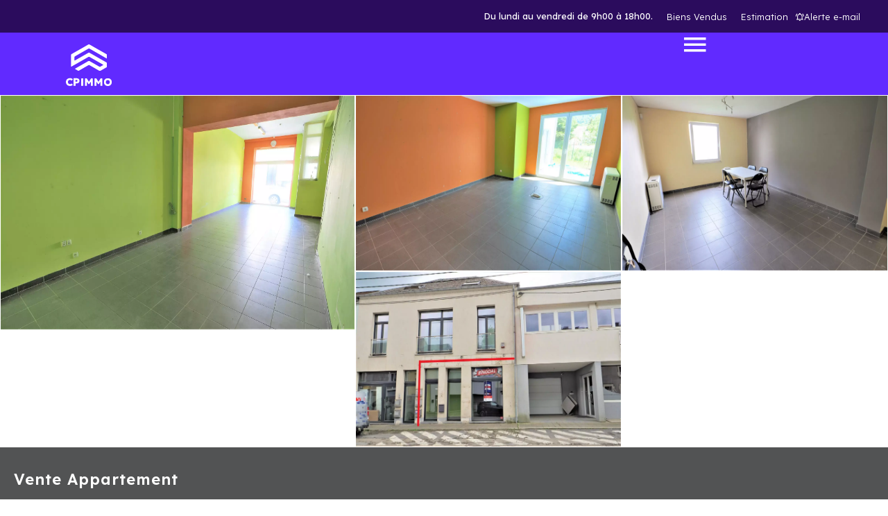

--- FILE ---
content_type: text/html; charset=UTF-8
request_url: https://cp-concept.com/fr/propri%C3%A9t%C3%A9/84014421
body_size: 10765
content:
<!DOCTYPE html>
<html lang="fr" prefix="og: http://ogp.me/ns#">
  <head>

                  <meta charset="UTF-8">
              <title>Propriété</title>
              <meta name="description" content=" CP-IMMO a le plaisir de vous présenter ce commerce situé en plein centre de Musson et construit en 2008.Vous aurez la possibilité de modifier la destination du commerce en logement (sous réserve de l'acceptation des autorités compétentes). La modification de la...">
              <meta property="og:type" content="product">
              <meta property="og:title" content="Propriété">
              <meta property="og:description" content=" CP-IMMO a le plaisir de vous présenter ce commerce situé en plein centre de Musson et construit en 2008.Vous aurez la possibilité de modifier la destination du commerce en logement (sous réserve de l'acceptation des autorités compétentes). La modification de la...">
              <meta property="og:url" content="https://cp-concept.com/fr/propri%C3%A9t%C3%A9/84014421">
              <meta property="og:image" content="https://media.apimo.pro/cache/fd9999955abdc7f013c45f9068a626f4_6141d7b863_4096-original.jpg">
              <link rel="canonical" href="https://cp-concept.com/fr/propri%C3%A9t%C3%A9/84014421">
              <meta property="og:image:width" content="4096">
              <meta property="og:image:height" content="2307">
              <link rel="alternate" href="https://cp-concept.com/fr/propri%C3%A9t%C3%A9/84014421" hreflang="x-default">
              <link rel="alternate" href="https://cp-concept.com/fr/propri%C3%A9t%C3%A9/84014421" hreflang="fr-fr">
              <link rel="apple-touch-icon" sizes="180x180" href="https://d36vnx92dgl2c5.cloudfront.net/prod/Zenia/1243/media/c25dea77737b24e955dfe5e8fc86c648.webp">
              <link rel="icon" type="image/png" sizes="32x32" href="https://d36vnx92dgl2c5.cloudfront.net/prod/Zenia/1243/media/b9ddb4de7dac96a0aa8c884c0b1a93ce.webp">
              <link rel="icon" type="image/png" sizes="16x16" href="https://d36vnx92dgl2c5.cloudfront.net/prod/Zenia/1243/media/722f2d7e94197816a9f0bc3da42b683c.webp">
              <link rel="manifest" href="/cache/prod/Zenia/1243/site.webmanifest">
              <meta name="viewport" content="width=device-width">
          
                                                          <link rel="stylesheet" href="https://d36vnx92dgl2c5.cloudfront.net/vendor/select2/dist/css/select2.min.css">                  <link rel="stylesheet" href="https://d36vnx92dgl2c5.cloudfront.net/vendor/leaflet.markercluster/dist/MarkerCluster.css">                  <link rel="stylesheet" href="https://d36vnx92dgl2c5.cloudfront.net/vendor/leaflet/dist/leaflet.css">                  <link rel="stylesheet" href="https://d36vnx92dgl2c5.cloudfront.net/vendor/Leaflet.fullscreen/dist/leaflet.fullscreen.css">                  <link rel="stylesheet" href="https://d36vnx92dgl2c5.cloudfront.net/vendor/flag-icon-css/css/flag-icon.min.css">                  <link rel="stylesheet" href="https://d36vnx92dgl2c5.cloudfront.net/cache/prod/Zenia/1243/97146c57e4143299c7bb8a7ad5ff9e60fc66158c-v1768395951.css">            
                                        <script async src="https://cache.consentframework.com/js/pa/28975/c/u8hMx/stub?lang=fr" ></script>                  <script async src="https://choices.consentframework.com/js/pa/28975/c/u8hMx/cmp?lang=fr" ></script>                                    <script async src="https://www.googletagmanager.com/gtag/js?id=G-7GS1EM4PD2" ></script>                  <script>
  window.dataLayer = window.dataLayer || [];
  function gtag(){dataLayer.push(arguments);}
  gtag('js', new Date());

  gtag('config', 'G-7GS1EM4PD2');
</script>
                  <script>(function(w,d,s,l,i){w[l]=w[l]||[];w[l].push({'gtm.start':
new Date().getTime(),event:'gtm.js'});var f=d.getElementsByTagName(s)[0],
j=d.createElement(s),dl=l!='dataLayer'?'&l='+l:'';j.async=true;j.src=
'https://www.googletagmanager.com/gtm.js?id='+i+dl;f.parentNode.insertBefore(j,f);
})(window,document,'script','dataLayer','GTM-KV2ZDR3');</script>
                                                                                                                                          
    <link rel="preconnect" href="https://fonts.gstatic.com">
<link href="https://fonts.googleapis.com/css2?family=Montserrat:ital,wght@0,100;0,200;0,300;0,400;0,500;0,600;0,700;0,800;0,900;1,100;1,200;1,300;1,400;1,500;1,600;1,700;1,800;1,900&display=swap" rel="stylesheet">
<link rel="preconnect" href="https://fonts.googleapis.com">
<link rel="preconnect" href="https://fonts.gstatic.com" crossorigin>
<link href="https://fonts.googleapis.com/css2?family=Lexend:wght@100;200;300;400;500;600;700;800;900&display=swap" rel="stylesheet">
    

        
  </head>
  <body class="property chrome   eupopup eupopup-bottom">

    <div class="g-recaptcha"></div>
          <noscript>
        <iframe src="https://www.googletagmanager.com/ns.html?id=GTM-KV2ZDR3" height="0" width="0" style="display:none;visibility:hidden" sandbox="allow-scripts allow-same-origin"></iframe>
      </noscript>
    
    
      <header>
    <div>
      <div data-id="0" class="zone zone-header-left ">

  <div id="6969f52cd77d5-1" data-module-id="108492" data-instance="1" data-model-namespace="e4c57a2c48fe"
      class="module module-108492 template-1 cms-template-1 module-cms only-text "
            ><div class="info "><p>Du lundi au vendredi de 9h00 à 18h00.</p></div></div>
  <nav id="6969f52cd7830-1" data-module-id="74647" data-instance="1" data-model-namespace="a82c47f8c5d7"
      class="module module-74647 template-1 menu-template-1 module-menu inline "
            ><ul><li><a href="/fr/biens-vendu" target="_self"  data-current=""><span>Biens Vendus</span></a></li><li><a href="/fr/Estimation" target="_self"  data-current=""><span>Estimation</span></a></li></ul></nav>
  <div id="6969f52cd78a4-1" data-module-id="75178" data-instance="1" data-model-namespace="f7f29209f0da"
      class="module module-75178 template-2 lead-template-2 module-lead "
            ><div id="popup-6969f52cd78a4-1" class=" popup-module-lead popup-module-75178 template-2 mfp-hide"><form name="lead-form-75178" method="post"><div class="field civility choice"><select id="lead-form-75178_civility" name="lead-form-75178[civility]" class=""><option value="Madame|Madame" class="tab-0" data-tab="0">Madame</option><option value="Mademoiselle|Mademoiselle" class="tab-0" data-tab="0">Mademoiselle</option><option value="Monsieur|Monsieur" class="tab-0" data-tab="0">Monsieur</option></select></div><div class="field first_name text"><input type="text" id="lead-form-75178_first_name" name="lead-form-75178[first_name]" required="required" placeholder="Prénom" class="" /></div><div class="field last_name text"><input type="text" id="lead-form-75178_last_name" name="lead-form-75178[last_name]" required="required" placeholder="Nom de famille" class="" /></div><div class="field email email"><input type="email" id="lead-form-75178_email" name="lead-form-75178[email]" required="required" placeholder="e-mail" class="" /></div><div class="fields-wrapper"><div class="line-wrapper form-basic"><div class="field category choice"><select id="lead-form-75178_search_category" name="lead-form-75178[search][category]" class=""><option value="Vente|1" class="tab-0" data-tab="0">Vente</option><option value="Location|2" class="tab-0" data-tab="0">Location</option><option value="Programme|4" class="tab-0" data-tab="0">Programme</option></select></div><div class="field type choice"><select id="lead-form-75178_search_type" name="lead-form-75178[search][type][]" class="multiple" multiple="multiple"><option value="Appartement|1" class="tab-0" data-tab="0">Appartement</option><option value="Maison|2" class="tab-0" data-tab="0">Maison</option><option value="Terrain|3" class="tab-0" data-tab="0">Terrain</option><option value="Commerce|4" class="tab-0" data-tab="0">Commerce</option><option value="Immeuble|6" class="tab-0" data-tab="0">Immeuble</option><option value="Bureau|7" class="tab-0" data-tab="0">Bureau</option></select></div><div class="field city choice"><select id="lead-form-75178_search_city" name="lead-form-75178[search][city][]" class="multiple autocomplete" multiple="multiple"></select></div><div class="field room_min number"><input type="text" id="lead-form-75178_search_room_min" name="lead-form-75178[search][room_min]" placeholder="Pièce min" class="" /></div><div class="field area_min number"><input type="text" id="lead-form-75178_search_area_min" name="lead-form-75178[search][area_min]" placeholder="Surface min" class="" /></div><div class="field price_max number"><input type="text" id="lead-form-75178_search_price_max" name="lead-form-75178[search][price_max]" placeholder="Prix max" class="" /></div><div class="field recaptcha recaptcha"><script>

                    window.onloadCallback = function() {
                        $('.g-recaptcha').each(function(i, v) {
                            const $placeholder = $(this)

                            $placeholder.data('widget-id', i);

                            grecaptcha.render( this, {
                                callback: function( token ) {

                                    return new Promise(function(resolve, reject) {
                                    if( grecaptcha === undefined ) {
                                        console.log( 'reCaptcha not defined' )
                                        reject()
                                    }

                                    var response = grecaptcha.getResponse( $placeholder.data('widget-id') )
                                    if( !response ) {
                                        console.log( 'Could not get reCaptcha response' )
                                        reject()
                                    }

                                    const $form = $placeholder.closest('form')

                                    $form.find('.g-recaptcha-response').val( token )
                                    // Add a class that will be used to bypass the prevented submit event
                                    $form.addClass('recap-done')
                                    // submit by clicking the submit button of your form
                                    .find('[type="submit"]').trigger('click')
                                    resolve()
                                    grecaptcha.reset( $placeholder.data('widget-id') )
                                    })
                                },
                                sitekey: '6LctG6wUAAAAALSwjJO9bWoLzy3gi7yZn305f91K',
                                size: 'invisible', // This makes the real reCaptcha V2 Invisible
                            });
                        });
                    };

                </script><div class="g-recaptcha" data-sitekey="6LctG6wUAAAAALSwjJO9bWoLzy3gi7yZn305f91K"></div></div><button type="submit" id="lead-form-75178_submit" name="lead-form-75178[submit]" class="submit">
                Envoyer
    </button></div></div></form></div><a class="popup-open-link-wrapper" href="#popup-6969f52cd78a4-1" id="open-popup-link-6969f52cd78a4-1"><i class="mdi mdi-bell-ring-outline"></i><span>Alerte e-mail</span></a></div>

</div>


      <div data-id="1" class="zone zone-header-right ">

  <div id="6969f52cd7781-1" data-module-id="74646" data-instance="1" data-model-namespace="a1ade01b67f3"
      class="module module-74646 template-2 logo-template-2 module-logo "
            ><a href="/fr/" ><img src="https://d36vnx92dgl2c5.cloudfront.net/uploads/websites/1243/core/c73775d00136083a664770accf4460bb.svg"  alt="logo" /></a></div>
  <div id="6969f52cd7859-1" data-module-id="108445" data-instance="1" data-model-namespace="a6ac15a15c2d"
      class="module module-108445 template-1 cluster-template-1 module-cluster "
            ><nav id="6969f52cd9311-1" data-module-id="74648" data-instance="1" data-model-namespace="ddef97e91228"
      class="module module-74648 template-1 menu-template-1 module-menu main column "
            ><button><i class="mdi mdi-menu"></i></button><ul><li><a href="/fr/" target="_self"  data-current=""><i class="mdi mdi-home"></i><span>Accueil</span></a></li><li><a href="/fr/Ventes" target="_self"  data-current=""><span>Ventes</span></a></li><li><a href="/fr/locations" target="_self"  data-current=""><span>Locations</span></a></li><li><a href="/fr/programme-neuf" target="_self"  data-current=""><span>Programme neuf</span></a></li><li><a href="/fr/nos-agence" target="_self"  data-current=""><span>Nos agences</span></a></li></ul></nav><div id="6969f52cd9341-1" data-module-id="108448" data-instance="1" data-model-namespace="545f522c804c"
      class="module module-108448 template-1 agency-template-1 module-agency simple "
            ><article class="agency"><div class="info"><p class="address"><i class="mdi mdi-map-marker-outline"></i></p><p><span class="phone"><i class="mdi mdi-phone"></i><a href="tel:++32 63 39 59 90"> +32 63 39 59 90</a></span><br></p></div></article></div><nav id="6969f52cd9367-1" data-module-id="108509" data-instance="1" data-model-namespace="98c0c42d2e02"
      class="module module-108509 template-1 menu-template-1 module-menu column "
            ><ul><li><a href="/fr/contactez-nous" target="_self"  data-current=""><span>Contact</span></a></li></ul></nav><div id="6969f52cd937d-1" data-module-id="108454" data-instance="1" data-model-namespace="350111cbc208"
      class="module module-108454 template-1 social-menu-template-1 module-social-menu "
            ><ul><li class="social facebook"><a href="https://www.facebook.com/cpconceptimmo/" target="_blank" rel="me"><i class="mdi mdi-facebook"></i><span>Facebook</span></a></li></ul></div><div id="6969f52cd939c-1" data-module-id="148184" data-instance="1" data-model-namespace="5a7f8966b36e"
      class="module module-148184 template-1 opinionsystem-template-1 module-opinion-system "
            ></div></div>

</div>


    </div>
  </header>

  <section class="wrapper">
      <div data-id="2" class="zone zone-full-width ">

  <div id="6969f52cd7702-1" data-module-id="74624" data-instance="1" data-model-namespace="aa080ff55873"
      class="module module-74624 slider template-1 cluster-template-1 module-cluster "
            ><div id="6969f52cd88c0-1" data-module-id="75941" data-instance="1" data-model-namespace="52e423907968"
      class="module module-75941 main template-1 slider-template-1 module-slider slider-center 	waiting
"
            ><div class="slider "><div class="" ><a href="https://d36vnx92dgl2c5.cloudfront.net/prod/Zenia/1243/media/0f7c0fa6d4f4d1ae3d4f3df76b39d816.webp" class="click-fullscreen" title="Vente Appartement Musson"><img class="picture " data-position="0" src="https://d36vnx92dgl2c5.cloudfront.net/prod/Zenia/1243/media/0f7c0fa6d4f4d1ae3d4f3df76b39d816.webp" alt="Vente Appartement Musson"></a></a></div><div class="" ><a href="https://d36vnx92dgl2c5.cloudfront.net/prod/Zenia/1243/media/0bd37e640df9c0032cda3ceb00c53460.webp" class="click-fullscreen" title="Vente Appartement Musson"><img class="picture  img-lazy-load" data-position="1" data-low-src="https://d36vnx92dgl2c5.cloudfront.net/prod/Zenia/1243/media/63da633e98e6afe5eb2c5affdd5ead91.webp" data-src="https://d36vnx92dgl2c5.cloudfront.net/prod/Zenia/1243/media/0bd37e640df9c0032cda3ceb00c53460.webp" alt="Vente Appartement Musson"></a></a></div><div class="" ><a href="https://d36vnx92dgl2c5.cloudfront.net/prod/Zenia/1243/media/cf511e37bf19ecb1dbc42beed2e52111.webp" class="click-fullscreen" title="Vente Appartement Musson"><img class="picture  img-lazy-load" data-position="2" data-low-src="https://d36vnx92dgl2c5.cloudfront.net/prod/Zenia/1243/media/a61a33f57f92182a44302eb94171135a.webp" data-src="https://d36vnx92dgl2c5.cloudfront.net/prod/Zenia/1243/media/cf511e37bf19ecb1dbc42beed2e52111.webp" alt="Vente Appartement Musson"></a></a></div><div class="" ><a href="https://d36vnx92dgl2c5.cloudfront.net/prod/Zenia/1243/media/58cbe04d4e5500cff3bd3bd8e581754d.webp" class="click-fullscreen" title="Vente Appartement Musson"><img class="picture  img-lazy-load" data-position="3" data-low-src="https://d36vnx92dgl2c5.cloudfront.net/prod/Zenia/1243/media/c7fd04eddffea925586e90b0576425d8.webp" data-src="https://d36vnx92dgl2c5.cloudfront.net/prod/Zenia/1243/media/58cbe04d4e5500cff3bd3bd8e581754d.webp" alt="Vente Appartement Musson"></a></a></div></div><div class="api-spinner"><div class="bounce1"></div><div class="bounce2"></div><div class="bounce3"></div></div></div><div id="6969f52cd88fd-1" data-module-id="74650" data-instance="1" data-model-namespace="18e567f873ce"
      class="module module-74650 main template-1 slider-template-1 module-slider slider-center  waiting "
            ><div class="grid"><div style="width: 30%"><a href="https://d36vnx92dgl2c5.cloudfront.net/prod/Zenia/1243/media/0f7c0fa6d4f4d1ae3d4f3df76b39d816.webp" class="click-fullscreen" title="Vente Appartement Musson"><div class="picture" ><img class="  img-lazy-load" data-position="0" data-low-src="https://d36vnx92dgl2c5.cloudfront.net/prod/Zenia/1243/media/049e3944309691e89f3720bf8ec05f3f.webp" data-src="https://d36vnx92dgl2c5.cloudfront.net/prod/Zenia/1243/media/0f7c0fa6d4f4d1ae3d4f3df76b39d816.webp" alt="Vente Appartement Musson"></div></a></div><div style="width: 30%"><a href="https://d36vnx92dgl2c5.cloudfront.net/prod/Zenia/1243/media/0bd37e640df9c0032cda3ceb00c53460.webp" class="click-fullscreen" title="Vente Appartement Musson"><div class="picture" ><img class="  img-lazy-load" data-position="1" data-low-src="https://d36vnx92dgl2c5.cloudfront.net/prod/Zenia/1243/media/63da633e98e6afe5eb2c5affdd5ead91.webp" data-src="https://d36vnx92dgl2c5.cloudfront.net/prod/Zenia/1243/media/0bd37e640df9c0032cda3ceb00c53460.webp" alt="Vente Appartement Musson"></div></a></div><div style="width: 30%"><a href="https://d36vnx92dgl2c5.cloudfront.net/prod/Zenia/1243/media/cf511e37bf19ecb1dbc42beed2e52111.webp" class="click-fullscreen" title="Vente Appartement Musson"><div class="picture" ><img class="  img-lazy-load" data-position="2" data-low-src="https://d36vnx92dgl2c5.cloudfront.net/prod/Zenia/1243/media/a61a33f57f92182a44302eb94171135a.webp" data-src="https://d36vnx92dgl2c5.cloudfront.net/prod/Zenia/1243/media/cf511e37bf19ecb1dbc42beed2e52111.webp" alt="Vente Appartement Musson"></div></a></div><div style="width: 30%"><a href="https://d36vnx92dgl2c5.cloudfront.net/prod/Zenia/1243/media/58cbe04d4e5500cff3bd3bd8e581754d.webp" class="click-fullscreen" title="Vente Appartement Musson"><div class="picture" ><img class="  img-lazy-load" data-position="3" data-low-src="https://d36vnx92dgl2c5.cloudfront.net/prod/Zenia/1243/media/c7fd04eddffea925586e90b0576425d8.webp" data-src="https://d36vnx92dgl2c5.cloudfront.net/prod/Zenia/1243/media/58cbe04d4e5500cff3bd3bd8e581754d.webp" alt="Vente Appartement Musson"></div></a></div></div></div><div id="6969f52cd891b-1" data-module-id="74651" data-instance="1" data-model-namespace="bbb8c3d49629"
      class="module module-74651 template-2 property-info-template-2 module-property-info "
            data-property-id="84014421"><h2 class="title property-title-2">Vente
		Appartement<br>Musson
		<br><span class="address"><i class="mdi mdi-crosshairs-gps"></i>
						37, rue Jean Laurent
						6750
						Musson
					</span></h2><p>Réf.
			84014421</p><p>120.5 m²</p><p>129 000 €</p></div></div>

</div>


  <section data-id="3" class="zone zone-top-content ">


</section>


  <section class="row-2 clearfix">
    <div data-id="4" class="zone zone-left-content ">

  <div id="6969f52cd7763-1" data-module-id="74632" data-instance="1" data-model-namespace="51308eb37000"
      class="module module-74632 template-1 breadcrumb-template-1 module-breadcrumb "
            ><nav><ul><li class="module-breadcrumb-tab"><a href="/fr/recherche?search_property_category=1">Vente</a></li><li class="module-breadcrumb-tab"><a href="/fr/recherche?search_property_type=1">Appartement</a></li><li class="module-breadcrumb-tab"><h2><a>Vente appartement Musson,   120.5 m², 129 000 €</a></h2></li></ul></nav></div>
  <div id="6969f52cd786a-1" data-module-id="74625" data-instance="1" data-model-namespace="d487a741d0c3"
      class="module module-74625 infos template-4 property-info-template-4 module-property-info "
            data-property-id="84014421"><div class="module-header"><h2 class="module-header-title">Informations complémentaires</h2></div><h2 class="title property-title-4" >Surface commerciale à  transformer</h2><span class="price">129 000 €</span><p class="comment" id="description">
          CP-IMMO a le plaisir de vous présenter ce commerce situé en plein centre de Musson et construit en 2008.<br />
Vous aurez la possibilité de modifier la destination du commerce en logement (sous réserve de l'acceptation des autorités compétentes). <br />
La modification de la destination est à charge de la partie acquéreuse.<br />
Le certificat PEB sera réalisable au moment de la modification de la destination en logement.<br />
Ce commerce est composée d’un local commercial de 120,5 m², une réserve, 2 bureaux, 2 toilettes, une cuisine et une terrasse orientation sud.<br />
Double vitrage - Idéal pour un premier achat ou pour investisseur.<br />
Excellente situation proche de toutes commodités et de nombreuses places de parking public.<br />
N'hésitez pas à nous contacter au 063/39.59.90 ou par info@cp-immo.be<br />
Les propriétaires-vendeurs se donnent le droit de choisir ou de refuser toute offre d'achat de quelque nature que ce soit.<br />
Les informations fournies par l’agence ont un caractère indicatif et non contractuel. En conséquence, elles ne peuvent engager la responsabilité de l’agence et ne dispensent pas la personne intéressée de réaliser les vérifications.
      </p></div>
  <div id="6969f52cd7912-1" data-module-id="455622" data-instance="1" data-model-namespace="f466ab49e10a"
      class="module module-455622 template-27 property-info-template-27 module-property-info "
            data-property-id="84014421"><div class="module-header"><h2 class="module-header-title">Document</h2></div></div>
  <div id="6969f52cd7925-1" data-module-id="74627" data-instance="1" data-model-namespace="573c57272d4d"
      class="module module-74627 template-3 property-info-template-3 module-property-info "
            data-property-id="84014421"><div class="module-header"><h2 class="module-header-title">Résumé</h2></div><h3> Sommaire</h3><div class="summary details clearfix"><p class="address">
		 
			Adresse : <span>37, rue Jean Laurent - 6750 Musson</span></p><ul><li>Référence <span>84014421</span></li><li>Surface <span>120.5 m²</span></li><li>Type de chauffage <span>Radiateur</span></li><li>Énergie de chauffage <span>Electrique</span></li><li>Moyen de chauffage <span>Individuel</span></li><li>Type d'eau chaude <span>Chauffe-eau</span></li><li>Moyen d'eau chaude <span>Individuelle</span></li><li>Eaux usées <span>Tout à l&#039;égout</span></li></ul></div></div>
  <div id="6969f52cd794f-1" data-module-id="74640" data-instance="1" data-model-namespace="5f04efcf4456"
      class="module module-74640 bloc3 template-1 cluster-template-1 module-cluster "
            ><div id="6969f52cd7925-2" data-module-id="74627" data-instance="2" data-model-namespace="573c57272d4d"
      class="module module-74627 template-3 property-info-template-3 module-property-info "
            data-property-id="84014421"><div class="module-header"><h2 class="module-header-title">Résumé</h2></div><h3> Sommaire</h3><div class="summary details clearfix"><p class="address">
		 
			Adresse : <span>37, rue Jean Laurent - 6750 Musson</span></p><ul><li>Référence <span>84014421</span></li><li>Surface <span>120.5 m²</span></li><li>Type de chauffage <span>Radiateur</span></li><li>Énergie de chauffage <span>Electrique</span></li><li>Moyen de chauffage <span>Individuel</span></li><li>Type d'eau chaude <span>Chauffe-eau</span></li><li>Moyen d'eau chaude <span>Individuelle</span></li><li>Eaux usées <span>Tout à l&#039;égout</span></li></ul></div></div><div id="6969f52cd77eb-1" data-module-id="74634" data-instance="1" data-model-namespace="ebcfa793b497"
      class="module module-74634 template-1 share-template-1 module-share "
            ><div class="module-header"><h2 class="module-header-title">Partager</h2></div><div class="content"><ul><li class="social facebook icon-facebook icon-border"><a href="#"><i class="mdi mdi-facebook"></i><span>Facebook</span></a></li><li class="social twitter icon-twitter icon-border"><a href="#"><svg xmlns="http://www.w3.org/2000/svg" fill="none" height="25" width="25" viewBox="0 0 512 512"><path clip-rule="evenodd" d="M192.034 98H83l129.275 170.757L91.27 412h55.908l91.521-108.34 81.267 107.343H429L295.968 235.284l.236.303L410.746 99.994h-55.908l-85.062 100.694zm-48.849 29.905h33.944l191.686 253.193h-33.944z" fill="#fff" fill-rule="evenodd"/></svg><span>Twitter</span></a></li><li class="social whatsapp icon-whatsapp icon-border"><a href="#"><i class="mdi mdi-whatsapp"></i><span>Whatsapp</span></a></li><li class="social linkedin icon-linkedin icon-border"><a href="#"><i class="mdi mdi-linkedin"></i><span>Linkedin</span></a></li></ul></div></div><div id="6969f52cd9773-1" data-module-id="74656" data-instance="1" data-model-namespace="85094ce519ee"
      class="module module-74656 template-1 user-template-1 module-user "
            ><ul class="listing"><li class=" col col-3"><div class="container"><div class="picture"><div class="userBubble"><a href="/fr/equipe/107873"><i class="mdi mdi-account-circle"></i></a></div></div><div class="info"><h3><a href="/fr/equipe/107873">
																		Axel
									COLAS
																		</a><em>Commercial</em></h3><p><span class="phone"><i class="mdi mdi-phone"></i><a href="tel:+3263395990">+32 63 39 59 90</a></span><span class="mobile"><i class="mdi mdi-cellphone-iphone"></i><a href="tel:+32467079530">+32 467 07 95 30</a></span><br><span class="email"><i class="mdi mdi-email-outline"></i><a href="mailto:axel@cp-concept.com">axel@cp-concept.com</a></span></p></div></div></li></ul></div></div>
  <div id="6969f52cd795f-1" data-module-id="74626" data-instance="1" data-model-namespace="ffb559827db3"
      class="module module-74626 media template-17 property-info-template-17 module-property-info "
            data-property-id="84014421"><div class="module-header"><h2 class="module-header-title">Autres visuels</h2></div><p class="no-information">
      Pas d'informations disponibles
    </p></div>
  <div id="6969f52cd7971-1" data-module-id="74639" data-instance="1" data-model-namespace="ac0f86b52ccd"
      class="module module-74639 details template-1 cluster-template-1 module-cluster "
            ><div id="6969f52cdb304-1" data-module-id="74652" data-instance="1" data-model-namespace="47e32a448bae"
      class="module module-74652 template-5 property-info-template-5 module-property-info "
            data-property-id="84014421"><h3 class="title property-title-5">Surfaces</h3><ul><li>
          1 Commerce
                  </li><li>
          1 Stock / Réserve
                  </li><li>
          1 Bureau <span>23 m²</span></li><li>
          1 Bureau <span>23 m²</span></li><li>
          2 Toilettes
                  </li><li>
          1 Cuisine
                  </li><li>
          1 Terrasse
                  </li></ul></div><div id="6969f52cdb334-1" data-module-id="74653" data-instance="1" data-model-namespace="ac7a430f7ef6"
      class="module module-74653 template-8 property-info-template-8 module-property-info "
            data-property-id="84014421"><h3  class="title property-title-8" >Proximités</h3><ul><li>Bus <span>150 mètres</span></li><li>École primaire <span>150 mètres</span></li></ul></div><div id="6969f52cdb34c-1" data-module-id="74655" data-instance="1" data-model-namespace="8286f4b931bd"
      class="module module-74655 template-7 property-info-template-7 module-property-info "
            data-property-id="84014421"><h3 class="title property-title-7" >Mentions légales</h3><ul><li>
          Revenu cadastral
          <span>744 €</span></li></ul></div><div id="6969f52cdb361-1" data-module-id="74654" data-instance="1" data-model-namespace="044d5c64acf9"
      class="module module-74654 template-6 property-info-template-6 module-property-info "
            data-property-id="84014421"><h3 class="title property-title-6">Prestations</h3><ul class="list-inline list-inline-30"><li>Double vitrage</li></ul></div></div>
  <div id="6969f52cd7981-1" data-module-id="74628" data-instance="1" data-model-namespace="9871706e6175"
      class="module module-74628 template-1 leafletmap-template-1 module-leaflet-map module-map "
            ><div id="6969f52cd7981-1-inner-map" class="inner-map"></div></div>

</div>


    <div data-id="5" class="zone zone-right-content ">

  <div id="6969f52cd77eb-2" data-module-id="74634" data-instance="2" data-model-namespace="ebcfa793b497"
      class="module module-74634 template-1 share-template-1 module-share "
            ><div class="module-header"><h2 class="module-header-title">Partager</h2></div><div class="content"><ul><li class="social facebook icon-facebook icon-border"><a href="#"><i class="mdi mdi-facebook"></i><span>Facebook</span></a></li><li class="social twitter icon-twitter icon-border"><a href="#"><svg xmlns="http://www.w3.org/2000/svg" fill="none" height="25" width="25" viewBox="0 0 512 512"><path clip-rule="evenodd" d="M192.034 98H83l129.275 170.757L91.27 412h55.908l91.521-108.34 81.267 107.343H429L295.968 235.284l.236.303L410.746 99.994h-55.908l-85.062 100.694zm-48.849 29.905h33.944l191.686 253.193h-33.944z" fill="#fff" fill-rule="evenodd"/></svg><span>Twitter</span></a></li><li class="social whatsapp icon-whatsapp icon-border"><a href="#"><i class="mdi mdi-whatsapp"></i><span>Whatsapp</span></a></li><li class="social linkedin icon-linkedin icon-border"><a href="#"><i class="mdi mdi-linkedin"></i><span>Linkedin</span></a></li></ul></div></div>
  <div id="6969f52cd7881-1" data-module-id="74629" data-instance="1" data-model-namespace="e7db3c61b924"
      class="module module-74629 contact template-1 cluster-template-1 module-cluster "
            ><div id="6969f52cd9773-2" data-module-id="74656" data-instance="2" data-model-namespace="85094ce519ee"
      class="module module-74656 template-1 user-template-1 module-user "
            ><ul class="listing"><li class=" col col-3"><div class="container"><div class="picture"><div class="userBubble"><a href="/fr/equipe/107873"><i class="mdi mdi-account-circle"></i></a></div></div><div class="info"><h3><a href="/fr/equipe/107873">
																		Axel
									COLAS
																		</a><em>Commercial</em></h3><p><span class="phone"><i class="mdi mdi-phone"></i><a href="tel:+3263395990">+32 63 39 59 90</a></span><span class="mobile"><i class="mdi mdi-cellphone-iphone"></i><a href="tel:+32467079530">+32 467 07 95 30</a></span><br><span class="email"><i class="mdi mdi-email-outline"></i><a href="mailto:axel@cp-concept.com">axel@cp-concept.com</a></span></p></div></div></li></ul></div><div id="6969f52cd979f-1" data-module-id="74616" data-instance="1" data-model-namespace="cb1fac69e96a"
      class="module module-74616 template-1 contact-template-1 module-contact "
            ><div class="module-header"><h2 class="module-header-title">Demande d'informations supplémentaires</h2></div><form name="contact-form-74616" method="post" action="https://cp-concept.com/fr/propri%C3%A9t%C3%A9/84014421"><div class="field firstname text"><input type="text" id="contact-form-74616_firstname" name="contact-form-74616[firstname]" required="required" placeholder="Prénom" class="" name="firstname" /></div><div class="field lastname text"><input type="text" id="contact-form-74616_lastname" name="contact-form-74616[lastname]" required="required" placeholder="Nom de famille" class="" name="lastname" /></div><div class="field email email"><input type="email" id="contact-form-74616_email" name="contact-form-74616[email]" required="required" placeholder="E-mail" class="" name="email" /></div><div class="field phone tel"><input id="contact-form-74616_phone" name="contact-form-74616[phone]" required="required" placeholder="Téléphone" class="" name="phone" type="tel" default-value=""  /></div><div class="field message textarea"><textarea id="contact-form-74616_message" name="contact-form-74616[message]" placeholder="Message" class="" name="message"></textarea></div><div class="field recaptcha recaptcha"><script>

                    window.onloadCallback = function() {
                        $('.g-recaptcha').each(function(i, v) {
                            const $placeholder = $(this)

                            $placeholder.data('widget-id', i);

                            grecaptcha.render( this, {
                                callback: function( token ) {

                                    return new Promise(function(resolve, reject) {
                                    if( grecaptcha === undefined ) {
                                        console.log( 'reCaptcha not defined' )
                                        reject()
                                    }

                                    var response = grecaptcha.getResponse( $placeholder.data('widget-id') )
                                    if( !response ) {
                                        console.log( 'Could not get reCaptcha response' )
                                        reject()
                                    }

                                    const $form = $placeholder.closest('form')

                                    $form.find('.g-recaptcha-response').val( token )
                                    // Add a class that will be used to bypass the prevented submit event
                                    $form.addClass('recap-done')
                                    // submit by clicking the submit button of your form
                                    .find('[type="submit"]').trigger('click')
                                    resolve()
                                    grecaptcha.reset( $placeholder.data('widget-id') )
                                    })
                                },
                                sitekey: '6LctG6wUAAAAALSwjJO9bWoLzy3gi7yZn305f91K',
                                size: 'invisible', // This makes the real reCaptcha V2 Invisible
                            });
                        });
                    };

                </script><div class="g-recaptcha" data-sitekey="6LctG6wUAAAAALSwjJO9bWoLzy3gi7yZn305f91K"></div></div><div class="rgpd"><input type="checkbox" required><label>J’ai lu et j'accepte la <a href="/fr/mentions-legales">politique de confidentialité</a> de ce site</label></div><div><button type="submit" id="contact-form-74616_submit" name="contact-form-74616[submit]" class="submit">
                Envoyer
    </button></div></form></div></div>
  <div id="6969f52cd7892-1" data-module-id="74633" data-instance="1" data-model-namespace="ea503ea6b0e9"
      class="module module-74633 template-33 property-info-template-33 module-property-info "
            data-property-id="84014421"><div class="module-header"><h2 class="module-header-title">Efficacité énergétique</h2></div><div class="energy-diagnostics"></div><p class="no-information">
      Pas d'informations disponibles
    </p></div>
  <div id="6969f52cd7939-1" data-module-id="74630" data-instance="1" data-model-namespace="e6bc95b8991e"
      class="module module-74630 template-1 similar-template-1 module-similar "
            ><div class="module-header"><h2 class="module-header-title">Biens similaires</h2></div><div class="items"><div class="item col col-4" data-property-id="84014396"><a href="/fr/propri%C3%A9t%C3%A9/84014396" title="Surface commerciale" target="_self"><div class="picture-content"><div class="picture"><img src="https://d36vnx92dgl2c5.cloudfront.net/prod/Zenia/1243/media/ec1732097e14a67111481163061e8a7b.webp" alt="Surface commerciale"></div></div><div class="info-content"><h3>Commerce,
								Musson</h3><p class="price">129 000 €</p></div></a></div></div></div>

</div>


  </section>
  <section data-id="6" class="zone zone-bottom-content ">


</section>


  </section>

  <footer>
    <div data-id="7" class="zone zone-footer ">

  <div id="6969f52cd7781-2" data-module-id="74646" data-instance="2" data-model-namespace="a1ade01b67f3"
      class="module module-74646 template-2 logo-template-2 module-logo "
            ><a href="/fr/" ><img src="https://d36vnx92dgl2c5.cloudfront.net/uploads/websites/1243/core/c73775d00136083a664770accf4460bb.svg"  alt="logo" /></a></div>
  <div id="6969f52cd77b1-1" data-module-id="74668" data-instance="1" data-model-namespace="6aa255374ca2"
      class="module module-74668 template-1 agency-template-1 module-agency simple "
            ><article class="agency"><p class="address">
         23 rue Robert Krieps<br>L-4702 Pétange<br>Luxembourg  
      <p></article><article class="agency"><p class="address">
        
                  5 Grand-Place<br><span class="zipcode">6792</span> Halanzy<br>        Belgique      </p><p></p></article></div>
  <nav id="6969f52cd7845-1" data-module-id="74657" data-instance="1" data-model-namespace="f4141ff729da"
      class="module module-74657 template-1 menu-template-1 module-menu column "
            ><ul><li><a href="/fr/Ventes" target="_self"  data-current=""><span>Vendre une maison</span></a></li><li><a href="/fr/locations" target="_self"  data-current=""><span>Louer</span></a></li><li><a href="/fr/Estimation" target="_self"  data-current=""><span>Estimation</span></a></li><li><a href="/fr/nos-agence" target="_self"  data-current=""><span>Nos agences</span></a></li><li><a href="/fr/contactez-nous" target="_self"  data-current=""><span>Contact</span></a></li></ul></nav>
  <div id="6969f52cd78dd-1" data-module-id="108508" data-instance="1" data-model-namespace="f045e194e1b7"
      class="module module-108508 template-1 newsletter-template-1 module-newsletter "
            ><div class="module-header"><h2 class="module-header-title">Recevez notre newsletter trimestrielle</h2></div><div id="popup-6969f52cd78dd-1" class="popup-module-newsletter popup-module-108508 template-1 mfp-hide"><form name="newsletter-form" method="post"><input type="email" id="newsletter-form_email" name="newsletter-form[email]" required="required" placeholder="e-mail" class="" /><script>

                    window.onloadCallback = function() {
                        $('.g-recaptcha').each(function(i, v) {
                            const $placeholder = $(this)

                            $placeholder.data('widget-id', i);

                            grecaptcha.render( this, {
                                callback: function( token ) {

                                    return new Promise(function(resolve, reject) {
                                    if( grecaptcha === undefined ) {
                                        console.log( 'reCaptcha not defined' )
                                        reject()
                                    }

                                    var response = grecaptcha.getResponse( $placeholder.data('widget-id') )
                                    if( !response ) {
                                        console.log( 'Could not get reCaptcha response' )
                                        reject()
                                    }

                                    const $form = $placeholder.closest('form')

                                    $form.find('.g-recaptcha-response').val( token )
                                    // Add a class that will be used to bypass the prevented submit event
                                    $form.addClass('recap-done')
                                    // submit by clicking the submit button of your form
                                    .find('[type="submit"]').trigger('click')
                                    resolve()
                                    grecaptcha.reset( $placeholder.data('widget-id') )
                                    })
                                },
                                sitekey: '6LctG6wUAAAAALSwjJO9bWoLzy3gi7yZn305f91K',
                                size: 'invisible', // This makes the real reCaptcha V2 Invisible
                            });
                        });
                    };

                </script><div class="g-recaptcha" data-sitekey="6LctG6wUAAAAALSwjJO9bWoLzy3gi7yZn305f91K"></div><div class="rgpd"><input type="checkbox" required><label>J’ai lu et j'accepte la <a href="/fr/mentions-legales">politique de confidentialité</a> de ce site</label></div><button type="submit" id="newsletter-form_submit" name="newsletter-form[submit]" class="submit"><i class="mdi mdi-magnify"></i><span>Souscrire</span></button></form></div><a class="popup-open-link-wrapper button" href="#popup-6969f52cd78dd-1" id="open-popup-link-6969f52cd78dd-1"><span><i class="mdi mdi-newspaper"></i>S’abonner à la newsletter</span></a></div>
  <div id="6969f52cd7999-1" data-module-id="74658" data-instance="1" data-model-namespace="ea0d7dc71857"
      class="module module-74658 template-1 social-menu-template-1 module-social-menu "
            ><ul><li class="social facebook"><a href="https://www.facebook.com/cpconceptimmo/" target="_blank" rel="me"><i class="mdi mdi-facebook"></i><span>Facebook</span></a></li></ul></div>

</div>


    <div data-id="8" class="zone zone-legal ">

  <div id="6969f52cd779a-1" data-module-id="74649" data-instance="1" data-model-namespace="9acdaf03d23d"
      class="module module-74649 template-3 legal-template-3 module-legal template3 "
            ><nav><ul><li>
        ©2026 CP CONCEPT SARL
      </li><li ><a href="/fr/mentions-legales">Mentions légales</a></li><li  ><a href="/fr/mentions-legales/honoraires">Honoraires d'agence</a></li><li><a href="https://apimo.net/fr/site-internet/">         Developed by <span>Apimo™</span>
         , Design by Noosphere</a></li></ul></nav></div>

</div>


  </footer>

                      <link media="print"onload="this.media='all'"rel="stylesheet" href="https://d36vnx92dgl2c5.cloudfront.net/static/Realtix/Global/mdi/css/materialdesignicons.min.css">                  <link media="print"onload="this.media='all'"rel="stylesheet" href="https://d36vnx92dgl2c5.cloudfront.net/vendor/kernel-webfont/build/css/icons.css">                                                                                                                        
    
                  <script src="https://d36vnx92dgl2c5.cloudfront.net/cache/prod/Zenia/1243/model/3b0aa984cff160b63a8bd3f8fd2b26f0c7fcb0e3-v1768551735.172.js" ></script>                                                      <script src="https://d36vnx92dgl2c5.cloudfront.net/vendor/jquery/dist/jquery.min.js" ></script>                                                                        <script type="application/ld+json">
{
  "@context": "https://schema.org/",
  "@type": "Product",
  "name": "module_property_info_title",
  "image": [
          "https://d36vnx92dgl2c5.cloudfront.net/prod/Zenia/1243/media/0f7c0fa6d4f4d1ae3d4f3df76b39d816.webp",          "https://d36vnx92dgl2c5.cloudfront.net/prod/Zenia/1243/media/0bd37e640df9c0032cda3ceb00c53460.webp",          "https://d36vnx92dgl2c5.cloudfront.net/prod/Zenia/1243/media/cf511e37bf19ecb1dbc42beed2e52111.webp",          "https://d36vnx92dgl2c5.cloudfront.net/prod/Zenia/1243/media/58cbe04d4e5500cff3bd3bd8e581754d.webp"       ],
  "sku": "84014421",
  "brand": {
    "@type": "Organization",
    "name": "CP CONCEPT SARL"
  },
    "description": "CP\u002DIMMO\u0020a\u0020le\u0020plaisir\u0020de\u0020vous\u0020pr\u00E9senter\u0020ce\u0020commerce\u0020situ\u00E9\u0020en\u0020plein\u0020centre\u0020de\u0020Musson\u0020et\u0020construit\u0020en\u00202008.\r\nVous\u0020aurez\u0020la\u0020possibilit\u00E9\u0020de\u0020modifier\u0020la\u0020destination\u0020du\u0020commerce\u0020en\u0020logement\u0020\u0028sous\u0020r\u00E9serve\u0020de\u0020l\u0027acceptation\u0020des\u0020autorit\u00E9s\u0020comp\u00E9tentes\u0029.\u0020\r\nLa\u0020modification\u0020de\u0020la\u0020destination\u0020est\u0020\u00E0\u0020charge\u0020de\u0020la\u0020partie\u0020acqu\u00E9reuse.\r\nLe\u0020certificat\u0020PEB\u0020sera\u0020r\u00E9alisable\u0020au\u0020moment\u0020de\u0020la\u0020modification\u0020de\u0020la\u0020destination\u0020en\u0020logement.\r\nCe\u0020commerce\u0020est\u0020compos\u00E9e\u0020d\u2019un\u0020local\u0020commercial\u0020de\u0020120,5\u0020m\u00B2,\u0020une\u0020r\u00E9serve,\u00202\u0020bureaux,\u00202\u0020toilettes,\u0020une\u0020cuisine\u0020et\u0020une\u0020terrasse\u0020orientation\u0020sud.\r\nDouble\u0020vitrage\u0020\u002D\u0020Id\u00E9al\u0020pour\u0020un\u0020premier\u0020achat\u0020ou\u0020pour\u0020investisseur.\r\nExcellente\u0020situation\u0020proche\u0020de\u0020toutes\u0020commodit\u00E9s\u0020et\u0020de\u0020nombreuses\u0020places\u0020de\u0020parking\u0020public.\r\nN\u0027h\u00E9sitez\u0020pas\u0020\u00E0\u0020nous\u0020contacter\u0020au\u0020063\/39.59.90\u0020ou\u0020par\u0020info\u0040cp\u002Dimmo.be\r\nLes\u0020propri\u00E9taires\u002Dvendeurs\u0020se\u0020donnent\u0020le\u0020droit\u0020de\u0020choisir\u0020ou\u0020de\u0020refuser\u0020toute\u0020offre\u0020d\u0027achat\u0020de\u0020quelque\u0020nature\u0020que\u0020ce\u0020soit.\r\nLes\u0020informations\u0020fournies\u0020par\u0020l\u2019agence\u0020ont\u0020un\u0020caract\u00E8re\u0020indicatif\u0020et\u0020non\u0020contractuel.\u0020En\u0020cons\u00E9quence,\u0020elles\u0020ne\u0020peuvent\u0020engager\u0020la\u0020responsabilit\u00E9\u0020de\u0020l\u2019agence\u0020et\u0020ne\u0020dispensent\u0020pas\u0020la\u0020personne\u0020int\u00E9ress\u00E9e\u0020de\u0020r\u00E9aliser\u0020les\u0020v\u00E9rifications.",
    "offers": {
    "@type": "Offer",
    "url": "https://cp-concept.com/fr/propri%C3%A9t%C3%A9/84014421",
    "priceCurrency": "EUR",
        "price": "129000.00",
        "priceValidUntil": "2026-02-16",
    "availability": "InStock",
    "seller": {
      "@type": "Organization",
      "name": "CP CONCEPT SARL"
    }
  }
}
</script>
                  <script src="https://d36vnx92dgl2c5.cloudfront.net/vendor/select2/dist/js/select2.full.min.js" ></script>                  <script src="https://d36vnx92dgl2c5.cloudfront.net/vendor/leaflet/dist/leaflet.js" ></script>                  <script src="https://d36vnx92dgl2c5.cloudfront.net/vendor/Leaflet.fullscreen/dist/Leaflet.fullscreen.min.js" ></script>                  <script src="https://d36vnx92dgl2c5.cloudfront.net/vendor/leaflet.markercluster/dist/leaflet.markercluster.js" ></script>                  <script src="https://d36vnx92dgl2c5.cloudfront.net/vendor/owl.carousel/owl.carousel.js" ></script>                  <script src="https://d36vnx92dgl2c5.cloudfront.net/cache/prod/Zenia/1243/3447040902232d6bde10cf825216af47513dca13-v1768395950.js" ></script>        
                                            <script>$(document).ready(function(){ $.notify('Opinion System : An error as occured, unable to contact api', 'error'); });</script>
                              
    
    <div class="recaptcha-terms">
      <p>Ce site est protégé par reCAPTCHA et les règles de <a target='_blank' href='https://policies.google.com/privacy'>confidentialité</a> et les <a target='_blank' href='https://policies.google.com/terms'>conditions d'utilisation</a> de Google s'appliquent.</p>
    </div>

  </body>
</html>


--- FILE ---
content_type: application/javascript
request_url: https://d36vnx92dgl2c5.cloudfront.net/cache/prod/Zenia/1243/model/3b0aa984cff160b63a8bd3f8fd2b26f0c7fcb0e3-v1768551735.172.js
body_size: 5076
content:
var model = {"http_accept":"text\/html,application\/xhtml+xml,application\/xml;q=0.9,image\/webp,image\/apng,*\/*;q=0.8,application\/signed-exchange;v=b3;q=0.9","culture":"fr_FR","language":"fr","country":"fr","currency":"EUR","url_parameters":{"search_property_id":"84014421"},"cookies_enabled":true,"session_id":"","analytics_ids":["G-7GS1EM4PD2"],"gtm_id":"GTM-KV2ZDR3","aa080ff55873":{"_subtitle_tag":"h3","_title_tag":"h2","wrapper":false,"nbrColumns":1,"bg":false},"51308eb37000":{"_subtitle_tag":"h3","_title_tag":"h2"},"a1ade01b67f3":{"_subtitle_tag":"h3","_title_tag":"h2"},"9acdaf03d23d":{"_subtitle_tag":"h3","_title_tag":"h2"},"6aa255374ca2":{"_subtitle_tag":"h3","_title_tag":"h2","_subtitle":null,"_title":null,"_content":null,"autoplay":false,"autoplay_timeout":5000,"slide_visible":4,"show_navigation":true,"loop_enable":true,"show_dots":false,"center":false,"margin":2,"stage_padding":0,"slide_counter":1,"description_enable":true,"rtl":false,"responsive":null,"payload":{"id":"84014421"}},"e4c57a2c48fe":{"_subtitle_tag":"h3","_title_tag":"h2","trigger_delay":1000,"cookies_timeout":1,"template":1},"ebcfa793b497":{"_subtitle_tag":"h3","_title_tag":"h2","_subtitle":null,"_title":"Partager","_content":null,"page_url":"https:\/\/cp-concept.com\/fr\/propri%C3%A9t%C3%A9\/84014421","fields":{"share-form":{"name":"share-form","type":"Form","target_fields":["email_from","email_to","message","recaptcha","submit"],"template":"..\/src\/Apimo\/CoreBundle\/Plugins\/Share\/Resources\/twig\/search_field.html.twig"},"email_from":{"name":"from","type":"Email","required":1,"label_enable":0,"placeholder_enable":1,"rank":0,"zone":"basic","template":"..\/src\/Apimo\/CoreBundle\/Plugins\/Share\/Resources\/twig\/search_field.html.twig"},"email_to":{"name":"to","type":"Email","required":1,"label_enable":0,"placeholder_enable":1,"rank":0,"zone":"basic","template":"..\/src\/Apimo\/CoreBundle\/Plugins\/Share\/Resources\/twig\/search_field.html.twig"},"message":{"name":"Message","type":"Textarea","required":0,"label_enable":0,"placeholder_enable":1,"rank":0,"zone":"basic","template":"..\/src\/Apimo\/CoreBundle\/Plugins\/Share\/Resources\/twig\/search_field.html.twig"},"recaptcha":{"name":"Recaptcha","type":"Recaptcha","label_enable":0,"rank":0,"zone":"basic","template":"..\/src\/Apimo\/CoreBundle\/Plugins\/Share\/Resources\/twig\/search_field.html.twig"},"submit":{"name":"Send","type":"Submit","template":"..\/src\/Apimo\/CoreBundle\/Plugins\/Share\/Resources\/twig\/search_field.html.twig"}},"property":[],"property_picture":null,"autofill":true},"a82c47f8c5d7":{"_subtitle_tag":"h3","_title_tag":"h2"},"f4141ff729da":{"_subtitle_tag":"h3","_title_tag":"h2","_subtitle":null,"_title":null,"_content":null},"a6ac15a15c2d":{"_subtitle_tag":"h3","_title_tag":"h2","wrapper":false,"nbrColumns":1,"bg":false},"d487a741d0c3":{"_subtitle_tag":"h3","_title_tag":"h3","_subtitle":null,"_title":"Informations compl\u00e9mentaires","_content":null,"rates":[],"bookings":[],"template":4,"selection_action":false,"url":null,"yatmo_key":null},"e7db3c61b924":{"_subtitle_tag":"h3","_title_tag":"h2","wrapper":false,"nbrColumns":1,"bg":false},"ea503ea6b0e9":{"_subtitle_tag":"h3","_title_tag":"h2","_subtitle":null,"_title":"Efficacit\u00e9 \u00e9nerg\u00e9tique","_content":null,"rates":[],"bookings":[],"template":33,"selection_action":false,"url":null,"yatmo_key":null},"f7f29209f0da":{"_subtitle_tag":"h3","_title_tag":"h2","fields":{"lead-form":{"name":"lead-form","type":"Form","target_fields":["civility","first_name","last_name","email","search","submit"],"label":"lead-form","placeholder":"lead-form","template":"..\/src\/Apimo\/CoreBundle\/Plugins\/Lead\/Resources\/twig\/search_field.html.twig"},"search":{"name":"search","type":"Form","target_fields":["category","type","city","room_min","area_min","price_max","recaptcha"],"label":"search","placeholder":"search","template":"..\/src\/Apimo\/CoreBundle\/Plugins\/Lead\/Resources\/twig\/search_field.html.twig"},"first_name":{"name":"Firstname","type":"Text","required":1,"label_enable":0,"placeholder_enable":1,"rank":0,"zone":"basic","label":"Pr\u00e9nom","placeholder":"Pr\u00e9nom","template":"..\/src\/Apimo\/CoreBundle\/Plugins\/Lead\/Resources\/twig\/search_field.html.twig"},"last_name":{"name":"Lastname","type":"Text","required":1,"label_enable":0,"placeholder_enable":1,"rank":0,"zone":"basic","label":"Nom de famille","placeholder":"Nom de famille","template":"..\/src\/Apimo\/CoreBundle\/Plugins\/Lead\/Resources\/twig\/search_field.html.twig"},"email":{"name":"e-mail","type":"Email","required":1,"label_enable":0,"placeholder_enable":1,"rank":0,"zone":"basic","label":"e-mail","placeholder":"e-mail","template":"..\/src\/Apimo\/CoreBundle\/Plugins\/Lead\/Resources\/twig\/search_field.html.twig"},"category":{"name":"Category","type":"Choice","catalog":"property_category","multiple":0,"required":0,"label_enable":0,"placeholder_enable":1,"rank":0,"zone":"basic","select_multiple":0,"select_height":0,"select_default_enable":0,"select_mod":0,"label":"Cat\u00e9gorie","placeholder":"Cat\u00e9gorie","template":"..\/src\/Apimo\/CoreBundle\/Plugins\/Lead\/Resources\/twig\/search_field.html.twig"},"type":{"name":"Type","type":"Choice","catalog":"property_type","multiple":1,"required":0,"label_enable":0,"placeholder_enable":1,"rank":0,"zone":"basic","select_multiple":1,"select_height":0,"select_default_enable":1,"select_mod":0,"label":"Type","placeholder":"Type","template":"..\/src\/Apimo\/CoreBundle\/Plugins\/Lead\/Resources\/twig\/search_field.html.twig"},"subtype":{"name":"Type","type":"Choice","catalog":"property_subtype","multiple":0,"required":0,"label_enable":0,"placeholder_enable":1,"rank":0,"zone":"basic","select_multiple":1,"select_height":0,"select_default_enable":1,"select_mod":0,"label":"Type","placeholder":"Type","template":"..\/src\/Apimo\/CoreBundle\/Plugins\/Lead\/Resources\/twig\/search_field.html.twig"},"country":{"name":"Country","type":"Choice","catalog":"property_country","multiple":1,"required":0,"label_enable":0,"placeholder_enable":1,"rank":0,"zone":"basic","select_multiple":0,"select_default_enable":1,"select_mod":0,"label":"Pays","placeholder":"Pays","template":"..\/src\/Apimo\/CoreBundle\/Plugins\/Lead\/Resources\/twig\/search_field.html.twig"},"city":{"name":"City","type":"Choice","catalog":"cities","multiple":1,"required":0,"label_enable":0,"placeholder_enable":1,"rank":0,"zone":"basic","select_multiple":1,"select_height":0,"select_default_enable":1,"select_mod":2,"autocomplete_remote_url":"\/fr_FR\/module\/75178\/remote\/autocompleteCityRemote","autocomplete_template_result":"location_template_result","autocomplete_template_selection":"location_template_selection","autocomplete_process_results":"city_process_results","label":"Ville","placeholder":"Ville","template":"..\/src\/Apimo\/CoreBundle\/Plugins\/Lead\/Resources\/twig\/search_field.html.twig"},"area_min":{"name":"Area min","type":"Number","required":0,"label_enable":0,"placeholder_enable":1,"rank":0,"zone":"basic","label":"Surface min","placeholder":"Surface min","template":"..\/src\/Apimo\/CoreBundle\/Plugins\/Lead\/Resources\/twig\/search_field.html.twig"},"area_max":{"name":"Area max","type":"Number","required":0,"label_enable":0,"placeholder_enable":1,"rank":0,"zone":"basic","label":"Surface max","placeholder":"Surface max","template":"..\/src\/Apimo\/CoreBundle\/Plugins\/Lead\/Resources\/twig\/search_field.html.twig"},"area_range":{"name":"Area range","type":"Form","target_fields":["area_min","area_max"],"zone":"basic","template":"..\/src\/Apimo\/CoreBundle\/Plugins\/Lead\/Resources\/twig\/search_range.html.twig","required":0,"label_enable":0,"placeholder_enable":0,"label":"Area range","placeholder":"Area range"},"price":{"name":"Price","type":"Choice","catalog":"price","multiple":1,"required":0,"label_enable":0,"placeholder_enable":1,"rank":0,"zone":"basic","select_multiple":0,"select_height":0,"select_default_enable":1,"select_mod":0,"category_indexed":1,"label":"Prix","placeholder":"Prix","template":"..\/src\/Apimo\/CoreBundle\/Plugins\/Lead\/Resources\/twig\/search_field.html.twig"},"price_min":{"name":"Price min","type":"Number","required":0,"label_enable":0,"placeholder_enable":1,"rank":0,"zone":"basic","label":"Prix min","placeholder":"Prix min","template":"..\/src\/Apimo\/CoreBundle\/Plugins\/Lead\/Resources\/twig\/search_field.html.twig"},"price_max":{"name":"Price max","type":"Number","required":0,"label_enable":0,"placeholder_enable":1,"rank":0,"zone":"basic","label":"Prix max","placeholder":"Prix max","template":"..\/src\/Apimo\/CoreBundle\/Plugins\/Lead\/Resources\/twig\/search_field.html.twig"},"price_range":{"name":"Price","type":"Form","target_fields":["price_min","price_max"],"zone":"basic","template":"..\/src\/Apimo\/CoreBundle\/Plugins\/Lead\/Resources\/twig\/search_range.html.twig","required":0,"label_enable":0,"placeholder_enable":0,"label":"Prix","placeholder":"Prix"},"room_min":{"name":"Room min","type":"Number","required":0,"label_enable":0,"placeholder_enable":1,"rank":0,"zone":"basic","label":"Pi\u00e8ce min","placeholder":"Pi\u00e8ce min","template":"..\/src\/Apimo\/CoreBundle\/Plugins\/Lead\/Resources\/twig\/search_field.html.twig"},"room_max":{"name":"Room max","type":"Number","required":0,"label_enable":0,"placeholder_enable":1,"rank":0,"zone":"basic","label":"Pi\u00e8ce max","placeholder":"Pi\u00e8ce max","template":"..\/src\/Apimo\/CoreBundle\/Plugins\/Lead\/Resources\/twig\/search_field.html.twig"},"room":{"name":"Room","type":"Choice","multiple":0,"target_fields":["room_min","room_max"],"required":0,"label_enable":0,"placeholder_enable":1,"rank":0,"zone":"basic","select_multiple":0,"select_height":0,"select_default_enable":1,"select_mod":0,"label":"Pi\u00e8ce","placeholder":"Pi\u00e8ce","template":"..\/src\/Apimo\/CoreBundle\/Plugins\/Lead\/Resources\/twig\/search_field.html.twig"},"room_range":{"name":"Room","type":"Form","target_fields":["room_min","room_max"],"zone":"basic","template":"..\/src\/Apimo\/CoreBundle\/Plugins\/Lead\/Resources\/twig\/search_range.html.twig","required":0,"label_enable":0,"placeholder_enable":1,"label":"Pi\u00e8ce","placeholder":"Pi\u00e8ce"},"bedroom_min":{"name":"Bedroom min","type":"Number","required":0,"label_enable":0,"placeholder_enable":1,"rank":0,"zone":"basic","label":"Chambre min","placeholder":"Chambre min","template":"..\/src\/Apimo\/CoreBundle\/Plugins\/Lead\/Resources\/twig\/search_field.html.twig"},"bedroom_max":{"name":"Bedroom max","type":"Number","required":0,"label_enable":0,"placeholder_enable":1,"rank":0,"zone":"basic","label":"Chambre max","placeholder":"Chambre max","template":"..\/src\/Apimo\/CoreBundle\/Plugins\/Lead\/Resources\/twig\/search_field.html.twig"},"bedroom":{"name":"Bedrooms","type":"Choice","catalog":"bedroom","multiple":1,"required":0,"label_enable":0,"placeholder_enable":1,"rank":0,"zone":"basic","select_multiple":0,"select_height":0,"select_default_enable":1,"select_mod":0,"label":"Chambres","placeholder":"Chambres","template":"..\/src\/Apimo\/CoreBundle\/Plugins\/Lead\/Resources\/twig\/search_field.html.twig"},"bedroom_range":{"name":"Bedrooms","type":"Form","target_fields":["bedroom_min","bedroom_max"],"zone":"basic","template":"..\/src\/Apimo\/CoreBundle\/Plugins\/Lead\/Resources\/twig\/search_range.html.twig","required":0,"label_enable":0,"placeholder_enable":1,"label":"Chambres","placeholder":"Chambres"},"civility":{"name":"Civility","type":"Choice","catalog":"civility","multiple":0,"required":0,"label_enable":0,"placeholder_enable":0,"rank":0,"zone":"basic","select_multiple":0,"select_height":0,"select_default_enable":0,"select_mod":0,"label":"Civility","placeholder":"Civility","template":"..\/src\/Apimo\/CoreBundle\/Plugins\/Lead\/Resources\/twig\/search_field.html.twig"},"recaptcha":{"name":"Recaptcha","type":"Recaptcha","label_enable":0,"rank":0,"zone":"basic","label":"Recaptcha","placeholder":"Recaptcha","template":"..\/src\/Apimo\/CoreBundle\/Plugins\/Lead\/Resources\/twig\/search_field.html.twig"},"submit":{"name":"Send","type":"Submit","label":"Envoyer","placeholder":"Envoyer","template":"..\/src\/Apimo\/CoreBundle\/Plugins\/Lead\/Resources\/twig\/search_field.html.twig"}},"map_id":{"lead-form-75178":["lead-form-75178"],"civility":["lead-form-75178_civility"],"first_name":["lead-form-75178_first_name"],"last_name":["lead-form-75178_last_name"],"email":["lead-form-75178_email"],"search":["lead-form-75178_search"],"category":["lead-form-75178_search_category"],"type":["lead-form-75178_search_type"],"city":["lead-form-75178_search_city"],"room_min":["lead-form-75178_search_room_min"],"area_min":["lead-form-75178_search_area_min"],"price_max":["lead-form-75178_search_price_max"],"recaptcha":["lead-form-75178_search_recaptcha","lead-form-75178_search_recaptcha_recaptcha"],"submit":["lead-form-75178_submit"]},"autocomplete_search_placeholder":"Rechercher...","ok_placeholder":"Valider","cancel_placeholder":"Annuler","select_all_placeholder":"Tout s\u00e9lectioner","autofill":true,"api_counter_remote":"\/fr_FR\/module\/75178\/remote\/getPropertiesCountRemote"},"f045e194e1b7":{"_subtitle_tag":"h3","_title_tag":"h2","_subtitle":null,"_title":"Recevez notre newsletter trimestrielle","_content":null,"fields":{"newsletter-form":{"name":"newsletter-form","type":"Form","target_fields":["email","recaptcha","submit"],"template":"..\/src\/Apimo\/CoreBundle\/Plugins\/Newsletter\/Resources\/twig\/search_field.html.twig","label":"newsletter-form","placeholder":"newsletter-form"},"first_name":{"name":"Firstname","type":"Text","required":1,"label_enable":0,"placeholder_enable":1,"rank":0,"zone":"basic","template":"..\/src\/Apimo\/CoreBundle\/Plugins\/Newsletter\/Resources\/twig\/search_field.html.twig","label":"Pr\u00e9nom","placeholder":"Pr\u00e9nom"},"last_name":{"name":"Lastname","type":"Text","required":1,"label_enable":0,"placeholder_enable":1,"rank":0,"zone":"basic","template":"..\/src\/Apimo\/CoreBundle\/Plugins\/Newsletter\/Resources\/twig\/search_field.html.twig","label":"Nom de famille","placeholder":"Nom de famille"},"email":{"name":"e-mail","type":"Email","required":1,"label_enable":0,"placeholder_enable":1,"rank":0,"zone":"basic","template":"..\/src\/Apimo\/CoreBundle\/Plugins\/Newsletter\/Resources\/twig\/search_field.html.twig","label":"e-mail","placeholder":"e-mail"},"recaptcha":{"name":"Recaptcha","type":"Recaptcha","label_enable":0,"rank":0,"zone":"basic","template":"..\/src\/Apimo\/CoreBundle\/Plugins\/Newsletter\/Resources\/twig\/search_field.html.twig","label":"Recaptcha","placeholder":"Recaptcha"},"submit":{"name":"submit","type":"Submit","template":"..\/src\/Apimo\/CoreBundle\/Plugins\/Newsletter\/Resources\/twig\/search_field.html.twig","label":"submit","placeholder":"submit"}},"template":1,"trigger_delay":1000,"cookies_timeout":1},"f466ab49e10a":{"_subtitle_tag":"h3","_title_tag":"h2","_subtitle":null,"_title":"Document","_content":null,"rates":[],"bookings":[],"template":27,"selection_action":false,"url":null,"yatmo_key":null},"573c57272d4d":{"_subtitle_tag":"h3","_title_tag":"h2","_subtitle":null,"_title":"R\u00e9sum\u00e9","_content":null,"rates":[],"bookings":[],"template":3,"selection_action":false,"url":null,"yatmo_key":null},"e6bc95b8991e":{"_subtitle_tag":"h3","_title_tag":"h2","_subtitle":null,"_title":"Biens similaires","_content":null,"counter":1,"nbrColumns":4,"margin":20,"icon_selection":"mdi mdi-heart","link_target_mod":"_self","selection_action":false,"auto_layout":1,"image_ratio":null,"autoplay":false,"autoplay_timeout":5000,"show_max_pictures":4,"show_navigation":false,"description_enable":true,"loop_enable":true,"center":false,"slider-margin":20,"rtl":false,"responsive":null},"5f04efcf4456":{"_subtitle_tag":"h3","_title_tag":"h2","wrapper":false,"nbrColumns":1,"bg":false},"ffb559827db3":{"_subtitle_tag":"h3","_title_tag":"h2","_subtitle":null,"_title":"Autres visuels","_content":null,"rates":[],"bookings":[],"template":17,"selection_action":false,"url":null,"yatmo_key":null},"ac0f86b52ccd":{"_subtitle_tag":"h3","_title_tag":"h2","wrapper":false,"nbrColumns":1,"bg":false},"9871706e6175":{"_subtitle_tag":"h3","_title_tag":"h2","_subtitle":null,"_title":null,"_content":null,"name":"LeafletMap","listing":[{"id":84014421,"publish_address":1,"latitude":49.55858,"longitude":5.70386,"radius":"0","country":"BE","type":1,"agency_id":14936,"namespace":"apimo","is_from_brand_sharing":false,"visited":true,"internal_generated_url":{"segment_separators":["\/","+"],"_external":0,"_routing":{},"_path":{},"_variables":{"search_property_id":0},"_variables_counter":1,"_name":"fr-fr_9_0","url_parameters":{"search_property_id":"84014421"},"url":"\/fr\/propri%C3%A9t%C3%A9\/84014421"}}],"properties":[],"agencies":[],"users":[],"bigdatas":[],"zoom":null,"latitude":null,"longitude":null,"marker_icon":"mdi mdi-circle","theme":"https:\/\/cartodb-basemaps-{s}.global.ssl.fastly.net\/rastertiles\/voyager\/{z}\/{x}\/{y}{r}.png","satellite_theme":"http:\/\/server.arcgisonline.com\/ArcGIS\/rest\/services\/World_Imagery\/MapServer\/tile\/{z}\/{y}\/{x}","marker_icon_agency":"mdi mdi-bank","marker_icon_user":"mdi mdi-account","marker_icon_bigdata":"mdi mdi-account","marker_icon_type_1":"mdi mdi-home-modern","marker_icon_type_2":"mdi mdi-home-variant","marker_icon_type_3":"mdi mdi-terrain","marker_icon_type_4":"mdi mdi-store","marker_icon_type_5":"mdi mdi-parking","marker_icon_type_6":"mdi mdi-domain","marker_icon_type_7":"mdi mdi-clipboard","marker_icon_type_8":"mdi mdi-ferry","marker_icon_type_9":"mdi mdi-google-nearby","marker_icon_type_10":"mdi mdi-google-nearby","icon_selection":"mdi mdi-heart","property_payload":{"search":{"id":"84014421"},"culture":"fr_FR","compression":true,"limit":0,"column":["id","publish_address","latitude","longitude","radius","country","type","agency_id"],"simplified":true},"agency_payload":[],"user_payload":[],"cluster_enable":true,"cluster_agency":true,"cluster_user":true,"cluster_bigdata":true,"center_on_click":true,"popup_enable":false,"transit_layer_enable":true,"dragging_enable":true,"zoom_control_enable":true,"fullscreen_control_enable":true,"double_click_zoom":true,"selection_action":false,"property_ajax_load":false,"save_location":false,"accuracy":4,"show_radius":false,"yatmo_key":null,"show_selection_only":false},"ea0d7dc71857":{"_subtitle_tag":"h3","_title_tag":"h2","_subtitle":null,"_title":null,"_content":null},"52e423907968":{"_subtitle_tag":"h3","_title_tag":"h2","slide_counter":4,"show_thumbnail":false,"description_enable":true,"property_title":false,"property_price":false,"property_room":false,"property_area":false,"property_areaOutdoor":false,"property_bedroom":false,"property_bathroom":false,"autoplay":false,"autoplay_timeout":5000,"show_max_pictures":1,"show_navigation":true,"loop_enable":true,"responsive":null,"sync_slide_thumbnail":false,"thumbnail_loop_enable":true,"thumbnail_show_max_pictures":10,"thumbnail_responsive":null,"animate_in":"","animate_out":"","height_1280":500,"height_1024":500,"height_768":500,"height_640":500,"height_360":500,"thumbnail_height":100,"show_dots":false,"center":true,"thumbnail_center":true,"margin":2,"thumbnail_margin":10,"orientation_class":true,"can_fullscreen":true,"stage_padding":null,"thumbnail_stage_padding":null,"rtl":false,"video":false,"video_autoplay":true,"video_loop":false,"video_muted":true,"video_controls":true,"video_autoplay_next":true,"show_properties":true},"18e567f873ce":{"_subtitle_tag":"h3","_title_tag":"h2","slide_counter":4,"show_thumbnail":false,"description_enable":true,"property_title":false,"property_price":false,"property_room":false,"property_area":false,"property_areaOutdoor":false,"property_bedroom":false,"property_bathroom":false,"autoplay":false,"autoplay_timeout":5000,"show_max_pictures":1,"show_navigation":true,"loop_enable":true,"responsive":null,"sync_slide_thumbnail":false,"thumbnail_loop_enable":true,"thumbnail_show_max_pictures":10,"thumbnail_responsive":null,"animate_in":"","animate_out":"","height_1280":500,"height_1024":500,"height_768":500,"height_640":500,"height_360":500,"thumbnail_height":100,"show_dots":false,"center":true,"thumbnail_center":true,"margin":2,"thumbnail_margin":10,"orientation_class":true,"can_fullscreen":true,"stage_padding":null,"thumbnail_stage_padding":null,"rtl":false,"video":false,"video_autoplay":true,"video_loop":false,"video_muted":true,"video_controls":true,"video_autoplay_next":true,"show_properties":true},"bbb8c3d49629":{"_subtitle_tag":"h3","_title_tag":"h2","rates":[],"bookings":[],"template":2,"selection_action":false,"url":null,"yatmo_key":null},"ddef97e91228":{"_subtitle_tag":"h3","_title_tag":"h2"},"545f522c804c":{"_subtitle_tag":"h3","_title_tag":"h2","autoplay":false,"autoplay_timeout":5000,"slide_visible":4,"show_navigation":true,"loop_enable":true,"show_dots":false,"center":false,"margin":2,"stage_padding":0,"slide_counter":1,"description_enable":true,"rtl":false,"responsive":null,"payload":{"id":"84014421"}},"98c0c42d2e02":{"_subtitle_tag":"h3","_title_tag":"h2"},"350111cbc208":{"_subtitle_tag":"h3","_title_tag":"h2","_subtitle":null,"_title":null,"_content":null},"5a7f8966b36e":{"_subtitle_tag":"h3","_title_tag":"h2","reviews":null,"slider_item":"1"},"85094ce519ee":{"_subtitle_tag":"h3","_title_tag":"h2","autoplay":false,"autoplay_timeout":5000,"slide_visible":4,"show_navigation":false,"loop_enable":false,"show_dots":false,"center":false,"margin":2,"stage_padding":0,"rtl":false,"slide_counter":1,"description_enable":false,"story_required":false,"per_page":10,"pager":[{"class":"disable first","href":null,"content":"<i class=\"mdi mdi-page-first\"><\/i>"},{"class":"disable prev","href":null,"content":"<i class=\"mdi mdi-chevron-left\"><\/i>"},{"class":"current","href":null,"content":1},{"class":"disable next","href":null,"content":"<i class=\"mdi mdi-chevron-right\"><\/i>"},{"class":"disable last","href":null,"content":"<i class=\"mdi mdi-page-last\"><\/i>"}],"enable_pager":false,"auto_layout":1,"nbrColumns":3,"responsive":null,"payload":{"id":"84014421"}},"cb1fac69e96a":{"_subtitle_tag":"h3","_title_tag":"h2","_subtitle":null,"_title":"Demande d'informations suppl\u00e9mentaires","_content":null,"fields":{"contact-form":{"name":"contact-form","type":"Form","target_fields":["firstname","lastname","email","phone","message","recaptcha","submit"],"template":"..\/src\/Apimo\/CoreBundle\/Plugins\/Contact\/Resources\/twig\/search_field.html.twig","label":"contact-form","placeholder":"contact-form"},"civility":{"name":"Civility","type":"Choice","catalog":"civility","multiple":0,"required":0,"label_enable":0,"placeholder_enable":1,"rank":0,"zone":"basic","select_multiple":0,"select_height":0,"select_default_enable":0,"select_mod":0,"template":"..\/src\/Apimo\/CoreBundle\/Plugins\/Contact\/Resources\/twig\/search_field.html.twig","label":"Civility","placeholder":"Civility"},"firstname":{"name":"Firstname","type":"Text","required":1,"label_enable":0,"placeholder_enable":1,"rank":0,"zone":"basic","template":"..\/src\/Apimo\/CoreBundle\/Plugins\/Contact\/Resources\/twig\/search_field.html.twig","label":"Firstname","placeholder":"Firstname"},"lastname":{"name":"Lastname","type":"Text","required":1,"label_enable":0,"placeholder_enable":1,"rank":0,"zone":"basic","template":"..\/src\/Apimo\/CoreBundle\/Plugins\/Contact\/Resources\/twig\/search_field.html.twig","label":"Lastname","placeholder":"Lastname"},"company":{"name":"Company","type":"Text","required":1,"label_enable":0,"placeholder_enable":1,"rank":0,"zone":"basic","template":"..\/src\/Apimo\/CoreBundle\/Plugins\/Contact\/Resources\/twig\/search_field.html.twig","label":"Company","placeholder":"Company"},"city":{"name":"City","type":"Text","required":1,"label_enable":0,"placeholder_enable":1,"rank":0,"zone":"basic","template":"..\/src\/Apimo\/CoreBundle\/Plugins\/Contact\/Resources\/twig\/search_field.html.twig","label":"City","placeholder":"City"},"zipcode":{"name":"Zipcode","type":"Text","required":0,"label_enable":0,"placeholder_enable":1,"rank":0,"zone":"basic","template":"..\/src\/Apimo\/CoreBundle\/Plugins\/Contact\/Resources\/twig\/search_field.html.twig","label":"Zipcode","placeholder":"Zipcode"},"country":{"name":"Country","type":"Choice","catalog":"property_country","multiple":1,"required":1,"label_enable":0,"placeholder_enable":1,"rank":0,"zone":"basic","select_multiple":0,"select_default_enable":0,"select_mod":0,"template":"..\/src\/Apimo\/CoreBundle\/Plugins\/Contact\/Resources\/twig\/search_field.html.twig","label":"Country","placeholder":"Country"},"email":{"name":"E-mail","type":"Email","required":1,"label_enable":0,"placeholder_enable":1,"rank":0,"zone":"basic","template":"..\/src\/Apimo\/CoreBundle\/Plugins\/Contact\/Resources\/twig\/search_field.html.twig","label":"E-mail","placeholder":"E-mail"},"phone":{"name":"Phone","type":"Tel","required":1,"label_enable":0,"placeholder_enable":1,"rank":0,"zone":"basic","template":"..\/src\/Apimo\/CoreBundle\/Plugins\/Contact\/Resources\/twig\/search_field.html.twig","label":"Phone","placeholder":"Phone"},"bed_min":{"name":"Beds min","type":"Number","required":0,"label_enable":0,"placeholder_enable":1,"rank":0,"zone":"basic","template":"..\/src\/Apimo\/CoreBundle\/Plugins\/Contact\/Resources\/twig\/search_field.html.twig","label":"Beds min","placeholder":"Beds min"},"bed_max":{"name":"Beds max","type":"Number","required":0,"label_enable":0,"placeholder_enable":1,"rank":0,"zone":"basic","template":"..\/src\/Apimo\/CoreBundle\/Plugins\/Contact\/Resources\/twig\/search_field.html.twig","label":"Beds max","placeholder":"Beds max"},"bed":{"name":"Beds","type":"Choice","catalog":"bed","multiple":1,"required":0,"label_enable":0,"placeholder_enable":1,"rank":0,"zone":"basic","select_multiple":0,"select_default_enable":1,"select_mod":0,"template":"..\/src\/Apimo\/CoreBundle\/Plugins\/Contact\/Resources\/twig\/search_field.html.twig","label":"Beds","placeholder":"Beds"},"date":{"name":"Date","type":"Text","required":0,"label_enable":1,"placeholder_enable":0,"rank":0,"zone":"basic","template":"..\/src\/Apimo\/CoreBundle\/Plugins\/Contact\/Resources\/twig\/search_field.html.twig","label":"Date","placeholder":"Date"},"date_range":{"name":"Period","type":"CustomDate","required":0,"label_enable":0,"placeholder_enable":1,"rank":0,"zone":"basic","attr":{"data-range":"true","autocomplete":"off","readonly":"readonly"},"template":"..\/src\/Apimo\/CoreBundle\/Plugins\/Contact\/Resources\/twig\/search_field.html.twig","label":"Period","placeholder":"Period"},"files":{"name":"Attachment","type":"File","required":0,"label_enable":1,"placeholder_enable":0,"rank":0,"zone":"basic","template":"..\/src\/Apimo\/CoreBundle\/Plugins\/Contact\/Resources\/twig\/search_field.html.twig","label":"Attachment","placeholder":"Attachment"},"custom_messages":{"name":"Your messages","type":"Choice","catalog":"custom_messages","required":0,"multiple":0,"label_enable":0,"placeholder_enable":1,"rank":0,"zone":"basic","select_multiple":0,"select_height":0,"select_default_enable":0,"select_mod":0,"template":"..\/src\/Apimo\/CoreBundle\/Plugins\/Contact\/Resources\/twig\/search_field.html.twig","label":"Your messages","placeholder":"Your messages"},"message":{"name":"Message","type":"Textarea","required":0,"label_enable":0,"placeholder_enable":1,"rank":0,"zone":"basic","template":"..\/src\/Apimo\/CoreBundle\/Plugins\/Contact\/Resources\/twig\/search_field.html.twig","label":"Message","placeholder":"Message"},"recaptcha":{"name":"Recaptcha","type":"Recaptcha","label_enable":0,"rank":0,"zone":"basic","template":"..\/src\/Apimo\/CoreBundle\/Plugins\/Contact\/Resources\/twig\/search_field.html.twig","label":"Recaptcha","placeholder":"Recaptcha"},"submit":{"name":"Send","type":"Submit","label_enable":0,"placeholder_enable":0,"rank":0,"zone":"basic","template":"..\/src\/Apimo\/CoreBundle\/Plugins\/Contact\/Resources\/twig\/search_field.html.twig","label":"Send","placeholder":"Send"}},"trad_1":"fichiers s\u00e9l\u00e9ctionn\u00e9s","template":1,"autofill":true,"message_i18n":null,"enable_custom_message":false,"enable_dynamic_label":false,"default_user_language":"be","form_fields_available":["firstname","lastname","email","phone","message","recaptcha","submit"],"rates":[],"bookings":[]},"47e32a448bae":{"_subtitle_tag":"h3","_title_tag":"h2","rates":[],"bookings":[],"template":5,"selection_action":false,"url":null,"yatmo_key":null},"ac7a430f7ef6":{"_subtitle_tag":"h3","_title_tag":"h2","rates":[],"bookings":[],"template":8,"selection_action":false,"url":null,"yatmo_key":null},"8286f4b931bd":{"_subtitle_tag":"h3","_title_tag":"h2","rates":[],"bookings":[],"template":7,"selection_action":false,"url":null,"yatmo_key":null},"044d5c64acf9":{"_subtitle_tag":"h3","_title_tag":"h2","rates":[],"bookings":[],"template":6,"selection_action":false,"url":null,"yatmo_key":null}}

--- FILE ---
content_type: image/svg+xml
request_url: https://d36vnx92dgl2c5.cloudfront.net/uploads/websites/1243/core/c73775d00136083a664770accf4460bb.svg
body_size: 6666
content:
<?xml version="1.0" encoding="UTF-8"?>
<svg width="131px" height="120px" viewBox="0 0 131 120" version="1.1" xmlns="http://www.w3.org/2000/svg" xmlns:xlink="http://www.w3.org/1999/xlink">
    <title>logo</title>
    <defs>
        <polygon id="path-1" points="-4.84940386e-15 0 102.054046 0 102.054046 76.3648505 -4.84940386e-15 76.3648505"></polygon>
        <polygon id="path-3" points="1.93976154e-14 0 22.5512723 0 22.5512723 22.429379 1.93976154e-14 22.429379"></polygon>
    </defs>
    <g id="Page-1" stroke="none" stroke-width="1" fill="none" fill-rule="evenodd">
        <g id="CP_IMMO_HOME_210914" transform="translate(-233.000000, -80.000000)">
            <g id="logo" transform="translate(233.000000, 80.000000)">
                <path d="M27.2945298,107.28154 C27.2945298,107.425546 27.4112361,107.542934 27.5559246,107.542934 L30.4415047,107.542934 C31.1048878,107.542934 31.6665795,107.308839 32.1231672,106.842697 C32.579755,106.374507 32.8090726,105.768453 32.8090726,105.020441 C32.8090726,104.273111 32.579755,103.68412 32.1231672,103.259609 C31.6665795,102.834416 31.1048878,102.620796 30.4415047,102.620796 L27.5559246,102.620796 C27.4112361,102.620796 27.2945298,102.738184 27.2945298,102.88219 L27.2945298,107.28154 Z M21.7820345,119.013593 L21.7820345,98.2535234 C21.7820345,97.9648289 22.0161296,97.7314163 22.3041416,97.7314163 L31.2823359,97.7314163 C32.6732565,97.7314163 33.9201711,98.0426331 35.0203497,98.6650666 C36.1225757,99.2875001 36.9879767,100.144029 37.6220127,101.234652 C38.2560486,102.325959 38.5720428,103.566048 38.5720428,104.956969 C38.5720428,106.390886 38.2560486,107.667831 37.6220127,108.787802 C36.9879767,109.910502 36.1225757,110.799108 35.0203497,111.453619 C33.9201711,112.1054 32.6732565,112.432996 31.2823359,112.432996 L27.6514736,112.432996 C27.5067851,112.432996 27.3900788,112.549703 27.3900788,112.693709 L27.3900788,119.013593 C27.3900788,119.302287 27.1559838,119.5357 26.8672893,119.5357 L22.3041416,119.5357 C22.0161296,119.5357 21.7820345,119.302287 21.7820345,119.013593 L21.7820345,119.013593 Z" id="Fill-1" fill="#FFFFFF"></path>
                <path d="M11.4338039,119.84719 C9.19113214,119.84719 7.21190268,119.36535 5.49884545,118.399622 C3.78510573,117.433895 2.43991219,116.100304 1.4653123,114.396119 C0.487982437,112.693982 0,110.742052 0,108.54033 C0,106.899617 0.285964533,105.393355 0.856528614,104.022909 C1.42914017,102.653146 2.23789428,101.464243 3.28756839,100.455519 C4.33519502,99.4488415 5.5711897,98.6653396 6.99350494,98.1036479 C8.41650268,97.5426387 9.96849158,97.2628166 11.6522016,97.2628166 C13.1878107,97.2628166 14.6783752,97.5583361 16.1218477,98.1514224 C17.4083469,98.678307 18.5085255,99.4160818 19.424431,100.366112 C19.612799,100.560622 19.6216714,100.867744 19.4421758,101.071127 L16.6965068,104.190802 C16.5006313,104.412612 16.1600673,104.424215 15.9484945,104.218102 C15.4557346,103.736262 14.9008679,103.339051 14.2832118,103.025787 C13.5038049,102.632671 12.6179291,102.434748 11.6201244,102.434748 C10.5178984,102.434748 9.52760115,102.682493 8.6458203,103.182078 C7.76199197,103.679615 7.05765928,104.391455 6.52804477,105.316233 C5.99638279,106.241011 5.73294052,107.33573 5.73294052,108.601754 C5.73294052,110.45131 6.31442449,111.923447 7.47807491,113.025673 C8.63899537,114.125852 10.1773344,114.675258 12.0883146,114.675258 C13.0424397,114.675258 13.9399179,114.480066 14.7807491,114.084902 C15.4134201,113.788018 15.9648744,113.427661 16.437842,113.003151 C16.6801269,112.786118 17.0561805,112.827068 17.2302162,113.102112 L19.374609,116.480452 C19.5070126,116.688613 19.4749354,116.96161 19.2974873,117.132233 C18.8197422,117.591551 18.2232434,118.009236 17.5073084,118.383925 C16.6350824,118.840513 15.6741324,119.199504 14.6265058,119.458851 C13.5768316,119.717516 12.5128252,119.84719 11.4338039,119.84719" id="Fill-3" fill="#FFFFFF"></path>
                <g id="Group-7" transform="translate(14.152863, 0.000000)">
                    <mask id="mask-2" fill="white">
                        <use xlink:href="#path-1"></use>
                    </mask>
                    <g id="Clip-6"></g>
                    <path d="M0.0393045701,46.6788302 C0.0393045701,41.541706 0.104141397,36.4032168 0.00108496667,31.2681401 C-0.0316746934,29.638347 0.678800435,28.7156166 1.94618979,27.9819367 C6.78506458,25.1803033 11.616432,22.36502 16.4587192,19.5702115 C22.2401167,16.2335036 28.0365291,12.9227304 33.8151966,9.58124509 C38.8049024,6.69498254 43.7795933,3.78210276 48.7604266,0.880142869 C49.8128307,0.267264227 50.9075493,-0.236415547 52.1537814,0.116433292 C52.7687075,0.291151479 53.3658888,0.580528477 53.9207556,0.904030121 C58.6395116,3.65652406 63.3412053,6.43904769 68.0592789,9.19222413 C72.2149782,11.616439 76.3788675,14.028369 80.5529942,16.4211891 C84.670474,18.7826146 88.8138885,21.0989956 92.9306858,23.4617861 C95.7289068,25.0683744 98.4957331,26.7302447 101.288494,28.3463879 C101.817426,28.6521447 102.040601,29.0206909 102.035141,29.6479019 C102.007159,32.912948 102.021492,36.1786766 102.020809,39.4437228 C102.020809,39.5522391 102.024904,39.6621205 102.016032,39.7699544 C101.962115,40.4483523 101.598346,40.6653851 101.016862,40.3282336 C98.9721131,39.1434259 96.9355543,37.9456508 94.8976304,36.7492407 C91.7021986,34.8737502 88.5101792,32.9921172 85.3133824,31.1179917 C81.6668227,28.9790588 78.0223105,26.8367136 74.3675609,24.7121131 C69.6092203,21.9452868 64.8420072,19.1948404 60.0795717,16.436204 C57.6792441,15.0452834 55.2734565,13.6639177 52.8854138,12.2518399 C51.758618,11.5857268 50.7512584,11.6232639 49.6053528,12.3221367 C46.4979626,14.2160545 43.3305129,16.0130584 40.1828556,17.8414569 C37.6153172,19.3327039 35.0402714,20.8096186 32.4713681,22.2988181 C29.6028503,23.9620534 26.7377451,25.6314311 23.8705923,27.2987613 C19.7674449,29.685439 15.6602025,32.0646093 11.56388,34.4642544 C10.698479,34.9713467 10.162722,35.6709019 10.1722769,36.7813179 C10.1968467,39.6750879 10.1401998,42.5695403 10.119725,45.4639928 C10.11836,45.6366635 10.1299624,45.8147942 10.1702295,45.9813224 C10.3183304,46.5887411 10.6896066,46.7641418 11.226046,46.458385 C13.9567002,44.9023011 16.6846244,43.3407573 19.4091361,41.7730711 C23.0727581,39.6648505 26.7336501,37.5511699 30.3931771,35.4368068 C34.1837428,33.2460046 37.9729435,31.0524723 41.7614617,28.8582576 C44.4805135,27.2830639 47.2057077,25.7174252 49.9117921,24.1210742 C51.1170746,23.4105991 52.2008734,23.755258 53.2785297,24.3831515 C58.5774047,27.472797 63.8694548,30.5726798 69.1744723,33.6520879 C73.3356316,36.0681128 77.5118058,38.4575205 81.6804725,40.8605781 C85.9044212,43.2957128 90.1263224,45.7363075 94.3509536,48.1700772 C96.4735066,49.3931045 98.6015195,50.6045295 100.724755,51.8255093 C101.577189,52.3162217 102.081551,52.9140855 102.052886,54.0456588 C101.96621,57.5482124 102.005794,61.0541786 102.034459,64.5580972 C102.039919,65.2453676 101.837218,65.7169702 101.24072,66.0588991 C99.1543388,67.2546267 97.0754653,68.4633217 94.9986394,69.6754291 C91.759528,71.565252 88.5108617,73.4393776 85.2935901,75.3667376 C84.0528179,76.1099724 82.7710962,76.6170646 81.343321,76.2335036 C80.5024898,76.0075984 79.6923707,75.5926427 78.9307086,75.1551648 C76.0540009,73.5028494 73.2052755,71.8027595 70.3415352,70.1279219 C66.7127203,68.0067339 63.0798105,65.8930534 59.4482657,63.7752778 C57.2950005,62.5201734 55.1417354,61.2643864 52.9884702,60.0079169 C51.8480246,59.3418038 50.7171338,59.3895783 49.5930679,60.049549 C45.2763002,62.5829627 40.9677224,65.1313913 36.6407173,67.6477427 C32.4993503,70.0562602 27.5560541,72.9548076 23.4030847,75.3428503 C22.8775651,75.6451947 22.3629655,75.9755213 21.8108287,76.2178062 C21.5767336,76.3201802 21.207505,76.3263226 20.9850123,76.2109813 C18.0407378,74.6883396 15.3667305,72.8858758 12.4483908,71.3147771 C12.1255717,71.1414239 11.6921887,70.7223733 11.709251,70.4514236 C11.7276783,70.1545391 12.1665213,69.8296725 12.4948003,69.636527 C16.475099,67.2976238 20.9891072,64.7171181 24.9830558,62.4027846 C28.3770931,60.4365225 31.7827327,58.4921001 35.1747225,56.5224256 C39.7870097,53.8456884 44.4006618,51.1716811 48.9917917,48.4594542 C50.5806352,47.520344 52.0739297,47.5517387 53.6504884,48.4792465 C58.0402828,51.0624822 62.4498696,53.6109108 66.8580913,56.1627518 C71.511328,58.8558689 76.1748022,61.5291936 80.8239439,64.2291356 C81.7889889,64.7894623 82.6666748,64.8795514 83.6801768,64.2694027 C86.1494362,62.7842981 88.6698825,61.3851876 91.1657591,59.9444451 C92.0843946,59.4141481 92.094632,58.8592813 91.1848689,58.3303493 C88.18736,56.5872624 85.1809787,54.8591903 82.1821048,53.1188334 C78.5457826,51.0085653 74.9149202,48.8880598 71.2779155,46.7805217 C67.1147087,44.3679092 62.9446769,41.9675816 58.7807876,39.5556516 C56.9441992,38.4916451 55.1041983,37.4324161 53.2874021,36.334285 C52.0377576,35.5787654 50.7997154,35.4995962 49.5336911,36.2346411 C46.1969832,38.171556 42.8657352,40.1193908 39.5303924,42.0597181 C36.7021417,43.7058911 33.8718436,45.3486515 31.0415454,46.991412 C27.4045407,49.1030451 23.7682184,51.2160431 20.1278012,53.3222163 C16.5071762,55.4167871 12.8824563,57.5024854 9.2604664,59.5936437 C7.02666708,60.8835553 4.79559772,62.1789269 2.55975092,63.4661085 C2.2239644,63.6599365 1.88067047,63.8489871 1.52372667,63.9977705 C0.704052673,64.339017 0.0440820206,63.8953966 0.0440820206,63.0047433 C0.0399870631,57.5625448 0.0420345418,52.1210287 0.0420345418,46.6788302 L0.0393045701,46.6788302 Z" id="Fill-5" fill="#FFFFFF" mask="url(#mask-2)"></path>
                </g>
                <path d="M43.4513894,119.169543 L43.4513894,98.6189983 C43.4513894,98.3303038 43.6854845,98.0962088 43.974179,98.0962088 L48.4806798,98.0962088 C48.7693743,98.0962088 49.0034693,98.3303038 49.0034693,98.6189983 L49.0034693,119.169543 C49.0034693,119.458237 48.7693743,119.692332 48.4806798,119.692332 L43.974179,119.692332 C43.6854845,119.692332 43.4513894,119.458237 43.4513894,119.169543" id="Fill-8" fill="#FFFFFF"></path>
                <g id="Group-12" transform="translate(107.804602, 97.570621)">
                    <mask id="mask-4" fill="white">
                        <use xlink:href="#path-3"></use>
                    </mask>
                    <g id="Clip-11"></g>
                    <path d="M11.2597682,17.2472786 C12.3497094,17.2472786 13.3168018,16.9845188 14.1603631,16.4603642 C15.0039243,15.9348447 15.6720849,15.2216396 16.1655273,14.316654 C16.6596522,13.4109859 16.9053496,12.3831515 16.9053496,11.231786 C16.9053496,10.0585806 16.6596522,9.02050891 16.1655273,8.11484081 C15.6720849,7.2091727 15.0039243,6.50006256 14.1603631,5.98614539 C13.3168018,5.47222823 12.3497094,5.2142459 11.2597682,5.2142459 C10.169827,5.2142459 9.20273452,5.47222823 8.36053826,5.98614539 C7.51697701,6.50006256 6.8529114,7.2091727 6.37038891,8.11484081 C5.88718392,9.02050891 5.64558143,10.0585806 5.64558143,11.231786 C5.64558143,12.3831515 5.88718392,13.4109859 6.37038891,14.316654 C6.8529114,15.2216396 7.51697701,15.9348447 8.36053826,16.4603642 C9.20273452,16.9845188 10.169827,17.2472786 11.2597682,17.2472786 M11.2597682,22.4294473 C9.63475254,22.4294473 8.13326812,22.1516727 6.75531491,21.5974884 C5.3780442,21.0419392 4.18436409,20.2598023 3.17700454,19.2524428 C2.16964499,18.2450832 1.3875081,17.0616405 0.831958868,15.7041621 C0.276409632,14.3466837 1.93976154e-14,12.8554366 1.93976154e-14,11.231786 C1.93976154e-14,9.60608784 0.276409632,8.11006336 0.831958868,6.74234755 C1.3875081,5.37463174 2.16964499,4.18641157 3.17700454,3.17905202 C4.18436409,2.17100998 5.3780442,1.38955558 6.75531491,0.834006347 C8.13326812,0.278457111 9.63475254,0 11.2597682,0 C12.9052586,0 14.4162979,0.278457111 15.7956161,0.834006347 C17.1735693,1.38955558 18.3665669,2.17100998 19.374609,3.17905202 C20.3819685,4.18641157 21.1634229,5.37463174 21.7196547,6.74234755 C22.2731564,8.11006336 22.5516135,9.60608784 22.5516135,11.231786 C22.5516135,12.8349618 22.2731564,14.3214314 21.7196547,15.6891472 C21.1634229,17.0561805 20.3819685,18.2450832 19.374609,19.2524428 C18.3665669,20.2598023 17.1735693,21.0419392 15.7956161,21.5974884 C14.4162979,22.1516727 12.9052586,22.4294473 11.2597682,22.4294473" id="Fill-10" fill="#FFFFFF" mask="url(#mask-4)"></path>
                </g>
                <path d="M102.779339,98.0964817 L98.8713842,98.0964817 C98.6912061,98.0964817 98.5239953,98.1893008 98.4284463,98.3421792 L92.8879688,107.222777 C92.6825384,107.551739 92.2034284,107.550374 92.0000455,107.22073 L86.5175799,98.3442267 C86.4227134,98.1899833 86.2541376,98.0964817 86.073277,98.0964817 L81.9810494,98.0964817 C81.6923549,98.0964817 81.4589424,98.3305768 81.4589424,98.6192713 L81.4589424,119.169816 C81.4589424,119.457828 81.6923549,119.691923 81.9810494,119.691923 L86.3360368,119.691923 C86.6247313,119.691923 86.8581438,119.457828 86.8581438,119.169816 L86.8581438,113.306519 C86.8581438,112.780317 86.8547314,112.278685 86.8485889,111.79275 L86.8485889,108.073163 C86.9605178,108.002866 87.1215861,108.014469 87.2089452,108.15165 L91.2233686,114.480407 C91.2718256,114.556163 91.3550897,114.601891 91.4444963,114.601891 L93.1937256,114.601891 C93.2824497,114.601891 93.3650313,114.556846 93.4134883,114.482454 L97.5896625,108.032214 C97.6647367,107.91619 97.7930454,107.890938 97.8988318,107.929157 L97.8988318,118.616996 L97.9022443,118.618361 L97.9022443,119.169816 C97.9022443,119.457828 98.1363393,119.691923 98.4243513,119.691923 L102.779339,119.691923 C103.068033,119.691923 103.302128,119.457828 103.302128,119.169816 L103.302128,98.6192713 C103.302128,98.3305768 103.068033,98.0964817 102.779339,98.0964817" id="Fill-13" fill="#FFFFFF"></path>
                <path d="M75.6109335,98.0964817 L71.7029791,98.0964817 C71.522801,98.0964817 71.3555902,98.1893008 71.2600412,98.3421792 L65.7195637,107.222777 C65.5141333,107.551739 65.0350233,107.550374 64.8316404,107.22073 L59.3491748,98.3442267 C59.2543082,98.1899833 59.0857325,98.0964817 58.9048719,98.0964817 L54.8126443,98.0964817 C54.5239498,98.0964817 54.2905372,98.3305768 54.2905372,98.6192713 L54.2905372,119.169816 C54.2905372,119.457828 54.5239498,119.691923 54.8126443,119.691923 L59.1676316,119.691923 C59.4563261,119.691923 59.6897387,119.457828 59.6897387,119.169816 L59.6897387,113.306519 C59.6897387,112.780317 59.6863263,112.278685 59.6801838,111.79275 L59.6801838,108.073163 C59.7921127,108.002866 59.953181,108.014469 60.0405401,108.15165 L64.0549634,114.480407 C64.1034204,114.556163 64.1866846,114.601891 64.2760911,114.601891 L66.0253205,114.601891 C66.1140446,114.601891 66.1966262,114.556846 66.2450832,114.482454 L70.4212574,108.032214 C70.4963316,107.91619 70.6246403,107.890938 70.7304267,107.929157 L70.7304267,118.616996 L70.7338391,118.618361 L70.7338391,119.169816 C70.7338391,119.457828 70.9679342,119.691923 71.2559462,119.691923 L75.6109335,119.691923 C75.899628,119.691923 76.1337231,119.457828 76.1337231,119.169816 L76.1337231,98.6192713 C76.1337231,98.3305768 75.899628,98.0964817 75.6109335,98.0964817" id="Fill-15" fill="#FFFFFF"></path>
            </g>
        </g>
    </g>
</svg>